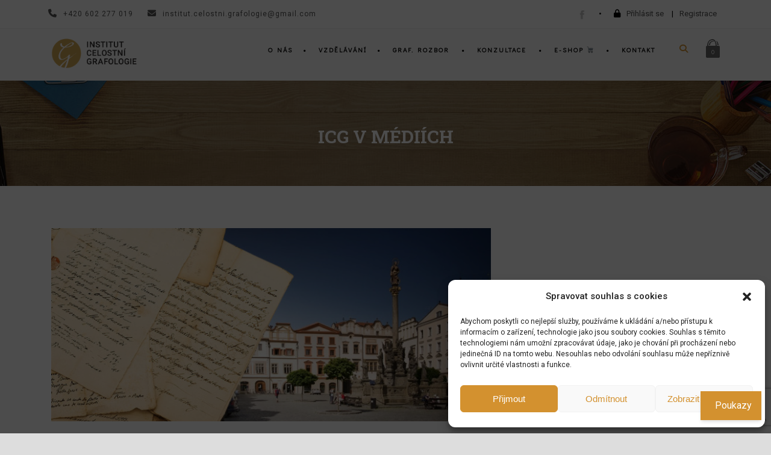

--- FILE ---
content_type: text/html; charset=UTF-8
request_url: https://www.institutgrafologie.cz/stepanka-cechova-v-ceskem-rozhlase-grafoterapie/
body_size: 18573
content:
<!DOCTYPE html>
<!--[if IE 7]><html class="ie ie7 ltie8 ltie9" lang="cs"><![endif]-->
<!--[if IE 8]><html class="ie ie8 ltie9" lang="cs"><![endif]-->
<!--[if !(IE 7) | !(IE 8)  ]><!-->
<html lang="cs">
<!--<![endif]-->

<head>
	<meta charset="UTF-8" />
	<meta name="viewport" content="initial-scale = 1.0" />
	
	<link rel="pingback" href="https://www.institutgrafologie.cz/xmlrpc.php" />
	
	<meta name='robots' content='index, follow, max-image-preview:large, max-snippet:-1, max-video-preview:-1' />

	<!-- This site is optimized with the Yoast SEO plugin v23.5 - https://yoast.com/wordpress/plugins/seo/ -->
	<title>Téma grafoterapie v Českém rozhlase Pardubice, 2011 &#8226; Institut celostní grafologie</title>
	<link rel="canonical" href="https://www.institutgrafologie.cz/stepanka-cechova-v-ceskem-rozhlase-grafoterapie/" />
	<meta property="og:locale" content="cs_CZ" />
	<meta property="og:type" content="article" />
	<meta property="og:title" content="Téma grafoterapie v Českém rozhlase Pardubice, 2011 &#8226; Institut celostní grafologie" />
	<meta property="og:description" content="Víte, že změna vašeho písma může přispět i&nbsp;k&nbsp;vaší lepší psychické pohodě. Zabývá se tím věda grafoterapie. Celá terapie spočívá v&nbsp;tom, že klienti se záměrně snaží měnit svůl rukopis podle určitých pravidel. K&nbsp;poslechu zde." />
	<meta property="og:url" content="https://www.institutgrafologie.cz/stepanka-cechova-v-ceskem-rozhlase-grafoterapie/" />
	<meta property="og:site_name" content="Institut celostní grafologie" />
	<meta property="article:publisher" content="https://www.facebook.com/pages/Institut-celostn%c3%ad-grafologie-Institute-of-Holistic-graphology/243061735717002?sk=wall" />
	<meta property="article:published_time" content="2011-02-17T10:40:44+00:00" />
	<meta property="article:modified_time" content="2023-12-11T10:39:06+00:00" />
	<meta property="og:image" content="https://www.institutgrafologie.cz/wp-content/uploads/2016/01/kurzy-grafologie_pardubice.jpg" />
	<meta property="og:image:width" content="990" />
	<meta property="og:image:height" content="450" />
	<meta property="og:image:type" content="image/jpeg" />
	<meta name="author" content="Institut celostní grafologie" />
	<meta name="twitter:label1" content="Napsal(a)" />
	<meta name="twitter:data1" content="Institut celostní grafologie" />
	<meta name="twitter:label2" content="Odhadovaná doba čtení" />
	<meta name="twitter:data2" content="1 minuta" />
	<script type="application/ld+json" class="yoast-schema-graph">{"@context":"https://schema.org","@graph":[{"@type":"WebPage","@id":"https://www.institutgrafologie.cz/stepanka-cechova-v-ceskem-rozhlase-grafoterapie/","url":"https://www.institutgrafologie.cz/stepanka-cechova-v-ceskem-rozhlase-grafoterapie/","name":"Téma grafoterapie v Českém rozhlase Pardubice, 2011 &#8226; Institut celostní grafologie","isPartOf":{"@id":"https://www.institutgrafologie.cz/#website"},"primaryImageOfPage":{"@id":"https://www.institutgrafologie.cz/stepanka-cechova-v-ceskem-rozhlase-grafoterapie/#primaryimage"},"image":{"@id":"https://www.institutgrafologie.cz/stepanka-cechova-v-ceskem-rozhlase-grafoterapie/#primaryimage"},"thumbnailUrl":"https://www.institutgrafologie.cz/wp-content/uploads/2016/01/kurzy-grafologie_pardubice.jpg","datePublished":"2011-02-17T10:40:44+00:00","dateModified":"2023-12-11T10:39:06+00:00","author":{"@id":"https://www.institutgrafologie.cz/#/schema/person/dd332209af7231d39742339cd7615c7e"},"breadcrumb":{"@id":"https://www.institutgrafologie.cz/stepanka-cechova-v-ceskem-rozhlase-grafoterapie/#breadcrumb"},"inLanguage":"cs","potentialAction":[{"@type":"ReadAction","target":["https://www.institutgrafologie.cz/stepanka-cechova-v-ceskem-rozhlase-grafoterapie/"]}]},{"@type":"ImageObject","inLanguage":"cs","@id":"https://www.institutgrafologie.cz/stepanka-cechova-v-ceskem-rozhlase-grafoterapie/#primaryimage","url":"https://www.institutgrafologie.cz/wp-content/uploads/2016/01/kurzy-grafologie_pardubice.jpg","contentUrl":"https://www.institutgrafologie.cz/wp-content/uploads/2016/01/kurzy-grafologie_pardubice.jpg","width":990,"height":450},{"@type":"BreadcrumbList","@id":"https://www.institutgrafologie.cz/stepanka-cechova-v-ceskem-rozhlase-grafoterapie/#breadcrumb","itemListElement":[{"@type":"ListItem","position":1,"name":"Domů","item":"https://www.institutgrafologie.cz/"},{"@type":"ListItem","position":2,"name":"Téma grafoterapie v Českém rozhlase Pardubice, 2011"}]},{"@type":"WebSite","@id":"https://www.institutgrafologie.cz/#website","url":"https://www.institutgrafologie.cz/","name":"Institut celostní grafologie","description":"Institut celostní grafologie nabízí rekvalifikační kurzy s akreditací MŠMT ČR, vypracování grafologických rozborů a osobní konzultace s hlubším vhledem.","potentialAction":[{"@type":"SearchAction","target":{"@type":"EntryPoint","urlTemplate":"https://www.institutgrafologie.cz/?s={search_term_string}"},"query-input":{"@type":"PropertyValueSpecification","valueRequired":true,"valueName":"search_term_string"}}],"inLanguage":"cs"},{"@type":"Person","@id":"https://www.institutgrafologie.cz/#/schema/person/dd332209af7231d39742339cd7615c7e","name":"Institut celostní grafologie","url":"https://www.institutgrafologie.cz/author/inscegra/"}]}</script>
	<!-- / Yoast SEO plugin. -->


<link rel='dns-prefetch' href='//maps.google.com' />
<link rel='dns-prefetch' href='//ajax.googleapis.com' />
<link rel='dns-prefetch' href='//use.fontawesome.com' />
<link rel='dns-prefetch' href='//fonts.googleapis.com' />
<link rel="alternate" type="application/rss+xml" title="Institut celostní grafologie &raquo; RSS zdroj" href="https://www.institutgrafologie.cz/feed/" />
<link rel="alternate" type="application/rss+xml" title="Institut celostní grafologie &raquo; RSS komentářů" href="https://www.institutgrafologie.cz/comments/feed/" />
<script type="text/javascript">
/* <![CDATA[ */
window._wpemojiSettings = {"baseUrl":"https:\/\/s.w.org\/images\/core\/emoji\/14.0.0\/72x72\/","ext":".png","svgUrl":"https:\/\/s.w.org\/images\/core\/emoji\/14.0.0\/svg\/","svgExt":".svg","source":{"concatemoji":"https:\/\/www.institutgrafologie.cz\/wp-includes\/js\/wp-emoji-release.min.js?ver=6.4.7"}};
/*! This file is auto-generated */
!function(i,n){var o,s,e;function c(e){try{var t={supportTests:e,timestamp:(new Date).valueOf()};sessionStorage.setItem(o,JSON.stringify(t))}catch(e){}}function p(e,t,n){e.clearRect(0,0,e.canvas.width,e.canvas.height),e.fillText(t,0,0);var t=new Uint32Array(e.getImageData(0,0,e.canvas.width,e.canvas.height).data),r=(e.clearRect(0,0,e.canvas.width,e.canvas.height),e.fillText(n,0,0),new Uint32Array(e.getImageData(0,0,e.canvas.width,e.canvas.height).data));return t.every(function(e,t){return e===r[t]})}function u(e,t,n){switch(t){case"flag":return n(e,"\ud83c\udff3\ufe0f\u200d\u26a7\ufe0f","\ud83c\udff3\ufe0f\u200b\u26a7\ufe0f")?!1:!n(e,"\ud83c\uddfa\ud83c\uddf3","\ud83c\uddfa\u200b\ud83c\uddf3")&&!n(e,"\ud83c\udff4\udb40\udc67\udb40\udc62\udb40\udc65\udb40\udc6e\udb40\udc67\udb40\udc7f","\ud83c\udff4\u200b\udb40\udc67\u200b\udb40\udc62\u200b\udb40\udc65\u200b\udb40\udc6e\u200b\udb40\udc67\u200b\udb40\udc7f");case"emoji":return!n(e,"\ud83e\udef1\ud83c\udffb\u200d\ud83e\udef2\ud83c\udfff","\ud83e\udef1\ud83c\udffb\u200b\ud83e\udef2\ud83c\udfff")}return!1}function f(e,t,n){var r="undefined"!=typeof WorkerGlobalScope&&self instanceof WorkerGlobalScope?new OffscreenCanvas(300,150):i.createElement("canvas"),a=r.getContext("2d",{willReadFrequently:!0}),o=(a.textBaseline="top",a.font="600 32px Arial",{});return e.forEach(function(e){o[e]=t(a,e,n)}),o}function t(e){var t=i.createElement("script");t.src=e,t.defer=!0,i.head.appendChild(t)}"undefined"!=typeof Promise&&(o="wpEmojiSettingsSupports",s=["flag","emoji"],n.supports={everything:!0,everythingExceptFlag:!0},e=new Promise(function(e){i.addEventListener("DOMContentLoaded",e,{once:!0})}),new Promise(function(t){var n=function(){try{var e=JSON.parse(sessionStorage.getItem(o));if("object"==typeof e&&"number"==typeof e.timestamp&&(new Date).valueOf()<e.timestamp+604800&&"object"==typeof e.supportTests)return e.supportTests}catch(e){}return null}();if(!n){if("undefined"!=typeof Worker&&"undefined"!=typeof OffscreenCanvas&&"undefined"!=typeof URL&&URL.createObjectURL&&"undefined"!=typeof Blob)try{var e="postMessage("+f.toString()+"("+[JSON.stringify(s),u.toString(),p.toString()].join(",")+"));",r=new Blob([e],{type:"text/javascript"}),a=new Worker(URL.createObjectURL(r),{name:"wpTestEmojiSupports"});return void(a.onmessage=function(e){c(n=e.data),a.terminate(),t(n)})}catch(e){}c(n=f(s,u,p))}t(n)}).then(function(e){for(var t in e)n.supports[t]=e[t],n.supports.everything=n.supports.everything&&n.supports[t],"flag"!==t&&(n.supports.everythingExceptFlag=n.supports.everythingExceptFlag&&n.supports[t]);n.supports.everythingExceptFlag=n.supports.everythingExceptFlag&&!n.supports.flag,n.DOMReady=!1,n.readyCallback=function(){n.DOMReady=!0}}).then(function(){return e}).then(function(){var e;n.supports.everything||(n.readyCallback(),(e=n.source||{}).concatemoji?t(e.concatemoji):e.wpemoji&&e.twemoji&&(t(e.twemoji),t(e.wpemoji)))}))}((window,document),window._wpemojiSettings);
/* ]]> */
</script>
<style id='wp-emoji-styles-inline-css' type='text/css'>

	img.wp-smiley, img.emoji {
		display: inline !important;
		border: none !important;
		box-shadow: none !important;
		height: 1em !important;
		width: 1em !important;
		margin: 0 0.07em !important;
		vertical-align: -0.1em !important;
		background: none !important;
		padding: 0 !important;
	}
</style>
<link rel='stylesheet' id='wp-block-library-css' href='https://www.institutgrafologie.cz/wp-includes/css/dist/block-library/style.min.css?ver=6.4.7' type='text/css' media='all' />
<style id='classic-theme-styles-inline-css' type='text/css'>
/*! This file is auto-generated */
.wp-block-button__link{color:#fff;background-color:#32373c;border-radius:9999px;box-shadow:none;text-decoration:none;padding:calc(.667em + 2px) calc(1.333em + 2px);font-size:1.125em}.wp-block-file__button{background:#32373c;color:#fff;text-decoration:none}
</style>
<style id='global-styles-inline-css' type='text/css'>
body{--wp--preset--color--black: #000000;--wp--preset--color--cyan-bluish-gray: #abb8c3;--wp--preset--color--white: #ffffff;--wp--preset--color--pale-pink: #f78da7;--wp--preset--color--vivid-red: #cf2e2e;--wp--preset--color--luminous-vivid-orange: #ff6900;--wp--preset--color--luminous-vivid-amber: #fcb900;--wp--preset--color--light-green-cyan: #7bdcb5;--wp--preset--color--vivid-green-cyan: #00d084;--wp--preset--color--pale-cyan-blue: #8ed1fc;--wp--preset--color--vivid-cyan-blue: #0693e3;--wp--preset--color--vivid-purple: #9b51e0;--wp--preset--gradient--vivid-cyan-blue-to-vivid-purple: linear-gradient(135deg,rgba(6,147,227,1) 0%,rgb(155,81,224) 100%);--wp--preset--gradient--light-green-cyan-to-vivid-green-cyan: linear-gradient(135deg,rgb(122,220,180) 0%,rgb(0,208,130) 100%);--wp--preset--gradient--luminous-vivid-amber-to-luminous-vivid-orange: linear-gradient(135deg,rgba(252,185,0,1) 0%,rgba(255,105,0,1) 100%);--wp--preset--gradient--luminous-vivid-orange-to-vivid-red: linear-gradient(135deg,rgba(255,105,0,1) 0%,rgb(207,46,46) 100%);--wp--preset--gradient--very-light-gray-to-cyan-bluish-gray: linear-gradient(135deg,rgb(238,238,238) 0%,rgb(169,184,195) 100%);--wp--preset--gradient--cool-to-warm-spectrum: linear-gradient(135deg,rgb(74,234,220) 0%,rgb(151,120,209) 20%,rgb(207,42,186) 40%,rgb(238,44,130) 60%,rgb(251,105,98) 80%,rgb(254,248,76) 100%);--wp--preset--gradient--blush-light-purple: linear-gradient(135deg,rgb(255,206,236) 0%,rgb(152,150,240) 100%);--wp--preset--gradient--blush-bordeaux: linear-gradient(135deg,rgb(254,205,165) 0%,rgb(254,45,45) 50%,rgb(107,0,62) 100%);--wp--preset--gradient--luminous-dusk: linear-gradient(135deg,rgb(255,203,112) 0%,rgb(199,81,192) 50%,rgb(65,88,208) 100%);--wp--preset--gradient--pale-ocean: linear-gradient(135deg,rgb(255,245,203) 0%,rgb(182,227,212) 50%,rgb(51,167,181) 100%);--wp--preset--gradient--electric-grass: linear-gradient(135deg,rgb(202,248,128) 0%,rgb(113,206,126) 100%);--wp--preset--gradient--midnight: linear-gradient(135deg,rgb(2,3,129) 0%,rgb(40,116,252) 100%);--wp--preset--font-size--small: 13px;--wp--preset--font-size--medium: 20px;--wp--preset--font-size--large: 36px;--wp--preset--font-size--x-large: 42px;--wp--preset--font-family--inter: "Inter", sans-serif;--wp--preset--font-family--cardo: Cardo;--wp--preset--spacing--20: 0.44rem;--wp--preset--spacing--30: 0.67rem;--wp--preset--spacing--40: 1rem;--wp--preset--spacing--50: 1.5rem;--wp--preset--spacing--60: 2.25rem;--wp--preset--spacing--70: 3.38rem;--wp--preset--spacing--80: 5.06rem;--wp--preset--shadow--natural: 6px 6px 9px rgba(0, 0, 0, 0.2);--wp--preset--shadow--deep: 12px 12px 50px rgba(0, 0, 0, 0.4);--wp--preset--shadow--sharp: 6px 6px 0px rgba(0, 0, 0, 0.2);--wp--preset--shadow--outlined: 6px 6px 0px -3px rgba(255, 255, 255, 1), 6px 6px rgba(0, 0, 0, 1);--wp--preset--shadow--crisp: 6px 6px 0px rgba(0, 0, 0, 1);}:where(.is-layout-flex){gap: 0.5em;}:where(.is-layout-grid){gap: 0.5em;}body .is-layout-flow > .alignleft{float: left;margin-inline-start: 0;margin-inline-end: 2em;}body .is-layout-flow > .alignright{float: right;margin-inline-start: 2em;margin-inline-end: 0;}body .is-layout-flow > .aligncenter{margin-left: auto !important;margin-right: auto !important;}body .is-layout-constrained > .alignleft{float: left;margin-inline-start: 0;margin-inline-end: 2em;}body .is-layout-constrained > .alignright{float: right;margin-inline-start: 2em;margin-inline-end: 0;}body .is-layout-constrained > .aligncenter{margin-left: auto !important;margin-right: auto !important;}body .is-layout-constrained > :where(:not(.alignleft):not(.alignright):not(.alignfull)){max-width: var(--wp--style--global--content-size);margin-left: auto !important;margin-right: auto !important;}body .is-layout-constrained > .alignwide{max-width: var(--wp--style--global--wide-size);}body .is-layout-flex{display: flex;}body .is-layout-flex{flex-wrap: wrap;align-items: center;}body .is-layout-flex > *{margin: 0;}body .is-layout-grid{display: grid;}body .is-layout-grid > *{margin: 0;}:where(.wp-block-columns.is-layout-flex){gap: 2em;}:where(.wp-block-columns.is-layout-grid){gap: 2em;}:where(.wp-block-post-template.is-layout-flex){gap: 1.25em;}:where(.wp-block-post-template.is-layout-grid){gap: 1.25em;}.has-black-color{color: var(--wp--preset--color--black) !important;}.has-cyan-bluish-gray-color{color: var(--wp--preset--color--cyan-bluish-gray) !important;}.has-white-color{color: var(--wp--preset--color--white) !important;}.has-pale-pink-color{color: var(--wp--preset--color--pale-pink) !important;}.has-vivid-red-color{color: var(--wp--preset--color--vivid-red) !important;}.has-luminous-vivid-orange-color{color: var(--wp--preset--color--luminous-vivid-orange) !important;}.has-luminous-vivid-amber-color{color: var(--wp--preset--color--luminous-vivid-amber) !important;}.has-light-green-cyan-color{color: var(--wp--preset--color--light-green-cyan) !important;}.has-vivid-green-cyan-color{color: var(--wp--preset--color--vivid-green-cyan) !important;}.has-pale-cyan-blue-color{color: var(--wp--preset--color--pale-cyan-blue) !important;}.has-vivid-cyan-blue-color{color: var(--wp--preset--color--vivid-cyan-blue) !important;}.has-vivid-purple-color{color: var(--wp--preset--color--vivid-purple) !important;}.has-black-background-color{background-color: var(--wp--preset--color--black) !important;}.has-cyan-bluish-gray-background-color{background-color: var(--wp--preset--color--cyan-bluish-gray) !important;}.has-white-background-color{background-color: var(--wp--preset--color--white) !important;}.has-pale-pink-background-color{background-color: var(--wp--preset--color--pale-pink) !important;}.has-vivid-red-background-color{background-color: var(--wp--preset--color--vivid-red) !important;}.has-luminous-vivid-orange-background-color{background-color: var(--wp--preset--color--luminous-vivid-orange) !important;}.has-luminous-vivid-amber-background-color{background-color: var(--wp--preset--color--luminous-vivid-amber) !important;}.has-light-green-cyan-background-color{background-color: var(--wp--preset--color--light-green-cyan) !important;}.has-vivid-green-cyan-background-color{background-color: var(--wp--preset--color--vivid-green-cyan) !important;}.has-pale-cyan-blue-background-color{background-color: var(--wp--preset--color--pale-cyan-blue) !important;}.has-vivid-cyan-blue-background-color{background-color: var(--wp--preset--color--vivid-cyan-blue) !important;}.has-vivid-purple-background-color{background-color: var(--wp--preset--color--vivid-purple) !important;}.has-black-border-color{border-color: var(--wp--preset--color--black) !important;}.has-cyan-bluish-gray-border-color{border-color: var(--wp--preset--color--cyan-bluish-gray) !important;}.has-white-border-color{border-color: var(--wp--preset--color--white) !important;}.has-pale-pink-border-color{border-color: var(--wp--preset--color--pale-pink) !important;}.has-vivid-red-border-color{border-color: var(--wp--preset--color--vivid-red) !important;}.has-luminous-vivid-orange-border-color{border-color: var(--wp--preset--color--luminous-vivid-orange) !important;}.has-luminous-vivid-amber-border-color{border-color: var(--wp--preset--color--luminous-vivid-amber) !important;}.has-light-green-cyan-border-color{border-color: var(--wp--preset--color--light-green-cyan) !important;}.has-vivid-green-cyan-border-color{border-color: var(--wp--preset--color--vivid-green-cyan) !important;}.has-pale-cyan-blue-border-color{border-color: var(--wp--preset--color--pale-cyan-blue) !important;}.has-vivid-cyan-blue-border-color{border-color: var(--wp--preset--color--vivid-cyan-blue) !important;}.has-vivid-purple-border-color{border-color: var(--wp--preset--color--vivid-purple) !important;}.has-vivid-cyan-blue-to-vivid-purple-gradient-background{background: var(--wp--preset--gradient--vivid-cyan-blue-to-vivid-purple) !important;}.has-light-green-cyan-to-vivid-green-cyan-gradient-background{background: var(--wp--preset--gradient--light-green-cyan-to-vivid-green-cyan) !important;}.has-luminous-vivid-amber-to-luminous-vivid-orange-gradient-background{background: var(--wp--preset--gradient--luminous-vivid-amber-to-luminous-vivid-orange) !important;}.has-luminous-vivid-orange-to-vivid-red-gradient-background{background: var(--wp--preset--gradient--luminous-vivid-orange-to-vivid-red) !important;}.has-very-light-gray-to-cyan-bluish-gray-gradient-background{background: var(--wp--preset--gradient--very-light-gray-to-cyan-bluish-gray) !important;}.has-cool-to-warm-spectrum-gradient-background{background: var(--wp--preset--gradient--cool-to-warm-spectrum) !important;}.has-blush-light-purple-gradient-background{background: var(--wp--preset--gradient--blush-light-purple) !important;}.has-blush-bordeaux-gradient-background{background: var(--wp--preset--gradient--blush-bordeaux) !important;}.has-luminous-dusk-gradient-background{background: var(--wp--preset--gradient--luminous-dusk) !important;}.has-pale-ocean-gradient-background{background: var(--wp--preset--gradient--pale-ocean) !important;}.has-electric-grass-gradient-background{background: var(--wp--preset--gradient--electric-grass) !important;}.has-midnight-gradient-background{background: var(--wp--preset--gradient--midnight) !important;}.has-small-font-size{font-size: var(--wp--preset--font-size--small) !important;}.has-medium-font-size{font-size: var(--wp--preset--font-size--medium) !important;}.has-large-font-size{font-size: var(--wp--preset--font-size--large) !important;}.has-x-large-font-size{font-size: var(--wp--preset--font-size--x-large) !important;}
.wp-block-navigation a:where(:not(.wp-element-button)){color: inherit;}
:where(.wp-block-post-template.is-layout-flex){gap: 1.25em;}:where(.wp-block-post-template.is-layout-grid){gap: 1.25em;}
:where(.wp-block-columns.is-layout-flex){gap: 2em;}:where(.wp-block-columns.is-layout-grid){gap: 2em;}
.wp-block-pullquote{font-size: 1.5em;line-height: 1.6;}
</style>
<link rel='stylesheet' id='contact-form-7-css' href='https://www.institutgrafologie.cz/wp-content/plugins/contact-form-7/includes/css/styles.css?ver=5.9.8' type='text/css' media='all' />
<link rel='stylesheet' id='font-awesome-css' href='https://www.institutgrafologie.cz/wp-content/plugins/goodlayers-lms/font-awesome/css/font-awesome.min.css?ver=6.4.7' type='text/css' media='all' />
<!--[if lt IE 8]>
<link rel='stylesheet' id='font-awesome-ie7-css' href='https://www.institutgrafologie.cz/wp-content/plugins/goodlayers-lms/font-awesome-ie7.min.css?ver=6.4.7' type='text/css' media='all' />
<![endif]-->
<link rel='stylesheet' id='gdlr-date-picker-css' href='//ajax.googleapis.com/ajax/libs/jqueryui/1.8.2/themes/smoothness/jquery-ui.css?ver=6.4.7' type='text/css' media='all' />
<link rel='stylesheet' id='lms-style-css' href='https://www.institutgrafologie.cz/wp-content/plugins/goodlayers-lms/lms-style.css?ver=6.4.7' type='text/css' media='all' />
<link rel='stylesheet' id='lms-style-custom-css' href='https://www.institutgrafologie.cz/wp-content/plugins/goodlayers-lms/lms-style-custom.css?ver=6.4.7' type='text/css' media='all' />
<link rel='stylesheet' id='ufw-style-css' href='https://www.institutgrafologie.cz/wp-content/plugins/ultimate-floating-widgets/public/css/style.css?ver=3.0' type='text/css' media='all' />
<link rel='stylesheet' id='ufw-anim-css' href='https://www.institutgrafologie.cz/wp-content/plugins/ultimate-floating-widgets/public/css/animate.min.css?ver=6.4.7' type='text/css' media='all' />
<link rel='stylesheet' id='ufw-fontawesome-css' href='https://use.fontawesome.com/releases/v6.7.2/css/all.css?ver=6.4.7' type='text/css' media='all' />
<link rel='stylesheet' id='woocommerce-layout-css' href='https://www.institutgrafologie.cz/wp-content/plugins/woocommerce/assets/css/woocommerce-layout.css?ver=9.1.5' type='text/css' media='all' />
<link rel='stylesheet' id='woocommerce-smallscreen-css' href='https://www.institutgrafologie.cz/wp-content/plugins/woocommerce/assets/css/woocommerce-smallscreen.css?ver=9.1.5' type='text/css' media='only screen and (max-width: 768px)' />
<link rel='stylesheet' id='woocommerce-general-css' href='https://www.institutgrafologie.cz/wp-content/plugins/woocommerce/assets/css/woocommerce.css?ver=9.1.5' type='text/css' media='all' />
<style id='woocommerce-inline-inline-css' type='text/css'>
.woocommerce form .form-row .required { visibility: visible; }
</style>
<link rel='stylesheet' id='wpgmp-frontend-css' href='https://www.institutgrafologie.cz/wp-content/plugins/wp-google-map-plugin/assets/css/wpgmp_all_frontend.css?ver=4.9.1' type='text/css' media='all' />
<link rel='stylesheet' id='cmplz-general-css' href='https://www.institutgrafologie.cz/wp-content/plugins/complianz-gdpr/assets/css/cookieblocker.min.css?ver=1765926096' type='text/css' media='all' />
<link rel='stylesheet' id='style-css' href='https://www.institutgrafologie.cz/wp-content/themes/ICG/style.css?ver=6.4.7' type='text/css' media='all' />
<link rel='stylesheet' id='Roboto-Slab-google-font-css' href='https://fonts.googleapis.com/css?family=Roboto+Slab%3A100%2C300%2Cregular%2C700&#038;subset=greek%2Ccyrillic-ext%2Clatin-ext%2Ccyrillic%2Cgreek-ext%2Cvietnamese%2Clatin&#038;ver=6.4.7' type='text/css' media='all' />
<link rel='stylesheet' id='Roboto-google-font-css' href='https://fonts.googleapis.com/css?family=Roboto%3A100%2C100italic%2C300%2C300italic%2Cregular%2Citalic%2C500%2C500italic%2C700%2C700italic%2C900%2C900italic&#038;subset=greek%2Ccyrillic-ext%2Clatin-ext%2Ccyrillic%2Cgreek-ext%2Cvietnamese%2Clatin&#038;ver=6.4.7' type='text/css' media='all' />
<link rel='stylesheet' id='Didact-Gothic-google-font-css' href='https://fonts.googleapis.com/css?family=Didact+Gothic%3Aregular&#038;subset=greek%2Ccyrillic-ext%2Clatin-ext%2Ccyrillic%2Cgreek-ext%2Clatin&#038;ver=6.4.7' type='text/css' media='all' />
<link rel='stylesheet' id='Source-Sans-Pro-google-font-css' href='https://fonts.googleapis.com/css?family=Source+Sans+Pro%3A200%2C200italic%2C300%2C300italic%2Cregular%2Citalic%2C600%2C600italic%2C700%2C700italic%2C900%2C900italic&#038;subset=latin-ext%2Cvietnamese%2Clatin&#038;ver=6.4.7' type='text/css' media='all' />
<link rel='stylesheet' id='superfish-css' href='https://www.institutgrafologie.cz/wp-content/themes/ICG/plugins/superfish/css/superfish.css?ver=6.4.7' type='text/css' media='all' />
<link rel='stylesheet' id='dlmenu-css' href='https://www.institutgrafologie.cz/wp-content/themes/ICG/plugins/dl-menu/component.css?ver=6.4.7' type='text/css' media='all' />
<link rel='stylesheet' id='jquery-fancybox-css' href='https://www.institutgrafologie.cz/wp-content/themes/ICG/plugins/fancybox/jquery.fancybox.css?ver=6.4.7' type='text/css' media='all' />
<link rel='stylesheet' id='clevercourse-flexslider-css' href='https://www.institutgrafologie.cz/wp-content/themes/ICG/plugins/flexslider/flexslider.css?ver=6.4.7' type='text/css' media='all' />
<link rel='stylesheet' id='style-responsive-css' href='https://www.institutgrafologie.cz/wp-content/themes/ICG/stylesheet/style-responsive.css?ver=6.4.7' type='text/css' media='all' />
<link rel='stylesheet' id='style-custom-css' href='https://www.institutgrafologie.cz/wp-content/themes/ICG/stylesheet/style-custom.css?ver=6.4.7' type='text/css' media='all' />
<link rel='stylesheet' id='gdlr-woo-style-css' href='https://www.institutgrafologie.cz/wp-content/themes/ICG/stylesheet/gdlr-woocommerce.css?ver=6.4.7' type='text/css' media='all' />
<link rel='stylesheet' id='fancybox-css' href='https://www.institutgrafologie.cz/wp-content/plugins/easy-fancybox/fancybox/1.5.4/jquery.fancybox.min.css?ver=6.4.7' type='text/css' media='screen' />
<style id='fancybox-inline-css' type='text/css'>
#fancybox-outer{background:#ffffff}#fancybox-content{background:#ffffff;border-color:#ffffff;color:#000000;}#fancybox-title,#fancybox-title-float-main{color:#fff}
</style>
<link rel='stylesheet' id='ms-main-css' href='https://www.institutgrafologie.cz/wp-content/plugins/masterslider/public/assets/css/masterslider.main.css?ver=3.5.0' type='text/css' media='all' />
<link rel='stylesheet' id='ms-custom-css' href='https://www.institutgrafologie.cz/wp-content/uploads/masterslider/custom.css?ver=10.7' type='text/css' media='all' />
<script type="text/javascript" src="https://www.institutgrafologie.cz/wp-includes/js/jquery/jquery.min.js?ver=3.7.1" id="jquery-core-js"></script>
<script type="text/javascript" src="https://www.institutgrafologie.cz/wp-includes/js/jquery/jquery-migrate.min.js?ver=3.4.1" id="jquery-migrate-js"></script>
<script type="text/javascript" src="https://www.institutgrafologie.cz/wp-content/plugins/ultimate-floating-widgets/public/js/script.js?ver=3.0" id="ufw-script-js"></script>
<script type="text/javascript" src="https://www.institutgrafologie.cz/wp-content/plugins/woocommerce/assets/js/jquery-blockui/jquery.blockUI.min.js?ver=2.7.0-wc.9.1.5" id="jquery-blockui-js" defer="defer" data-wp-strategy="defer"></script>
<script type="text/javascript" id="wc-add-to-cart-js-extra">
/* <![CDATA[ */
var wc_add_to_cart_params = {"ajax_url":"\/wp-admin\/admin-ajax.php","wc_ajax_url":"\/?wc-ajax=%%endpoint%%","i18n_view_cart":"Zobrazit ko\u0161\u00edk","cart_url":"https:\/\/www.institutgrafologie.cz\/kosik\/","is_cart":"","cart_redirect_after_add":"yes"};
/* ]]> */
</script>
<script type="text/javascript" src="https://www.institutgrafologie.cz/wp-content/plugins/woocommerce/assets/js/frontend/add-to-cart.min.js?ver=9.1.5" id="wc-add-to-cart-js" defer="defer" data-wp-strategy="defer"></script>
<script type="text/javascript" src="https://www.institutgrafologie.cz/wp-content/plugins/woocommerce/assets/js/js-cookie/js.cookie.min.js?ver=2.1.4-wc.9.1.5" id="js-cookie-js" defer="defer" data-wp-strategy="defer"></script>
<script type="text/javascript" id="woocommerce-js-extra">
/* <![CDATA[ */
var woocommerce_params = {"ajax_url":"\/wp-admin\/admin-ajax.php","wc_ajax_url":"\/?wc-ajax=%%endpoint%%"};
/* ]]> */
</script>
<script type="text/javascript" src="https://www.institutgrafologie.cz/wp-content/plugins/woocommerce/assets/js/frontend/woocommerce.min.js?ver=9.1.5" id="woocommerce-js" defer="defer" data-wp-strategy="defer"></script>
<link rel="https://api.w.org/" href="https://www.institutgrafologie.cz/wp-json/" /><link rel="alternate" type="application/json" href="https://www.institutgrafologie.cz/wp-json/wp/v2/posts/5885" /><link rel="EditURI" type="application/rsd+xml" title="RSD" href="https://www.institutgrafologie.cz/xmlrpc.php?rsd" />
<meta name="generator" content="WordPress 6.4.7" />
<meta name="generator" content="WooCommerce 9.1.5" />
<link rel='shortlink' href='https://www.institutgrafologie.cz/?p=5885' />
<link rel="alternate" type="application/json+oembed" href="https://www.institutgrafologie.cz/wp-json/oembed/1.0/embed?url=https%3A%2F%2Fwww.institutgrafologie.cz%2Fstepanka-cechova-v-ceskem-rozhlase-grafoterapie%2F" />
<link rel="alternate" type="text/xml+oembed" href="https://www.institutgrafologie.cz/wp-json/oembed/1.0/embed?url=https%3A%2F%2Fwww.institutgrafologie.cz%2Fstepanka-cechova-v-ceskem-rozhlase-grafoterapie%2F&#038;format=xml" />
<script>var ms_grabbing_curosr='https://www.institutgrafologie.cz/wp-content/plugins/masterslider/public/assets/css/common/grabbing.cur',ms_grab_curosr='https://www.institutgrafologie.cz/wp-content/plugins/masterslider/public/assets/css/common/grab.cur';</script>
<meta name="generator" content="MasterSlider 3.5.0 - Responsive Touch Image Slider" />
			<style>.cmplz-hidden {
					display: none !important;
				}</style><link rel="shortcut icon" href="https://www.institutgrafologie.cz/wp-content/uploads/2015/01/favicon.png" type="image/x-icon" /><!-- load the script for older ie version -->
<!--[if lt IE 9]>
<script src="https://www.institutgrafologie.cz/wp-content/themes/ICG/javascript/html5.js" type="text/javascript"></script>
<script src="https://www.institutgrafologie.cz/wp-content/themes/ICG/plugins/easy-pie-chart/excanvas.js" type="text/javascript"></script>
<![endif]-->
	<noscript><style>.woocommerce-product-gallery{ opacity: 1 !important; }</style></noscript>
	<style type="text/css">.recentcomments a{display:inline !important;padding:0 !important;margin:0 !important;}</style><style id='wp-fonts-local' type='text/css'>
@font-face{font-family:Inter;font-style:normal;font-weight:300 900;font-display:fallback;src:url('https://www.institutgrafologie.cz/wp-content/plugins/woocommerce/assets/fonts/Inter-VariableFont_slnt,wght.woff2') format('woff2');font-stretch:normal;}
@font-face{font-family:Cardo;font-style:normal;font-weight:400;font-display:fallback;src:url('https://www.institutgrafologie.cz/wp-content/plugins/woocommerce/assets/fonts/cardo_normal_400.woff2') format('woff2');}
</style>
		<style type="text/css" id="wp-custom-css">
			.related.products h2{font-weight: 600;}

.gdlr-service-with-image-item .service-with-image-thumbnail{border:none!important;}
.gdlr-service-with-image-item .service-with-image-title {
  margin-top: 5px;
}
body {
    color: #000000;
}

h1.gdlr-page-title{
color: #fff!important;
	}
.gdlr-page-title{
color: #fff!important;
	}

/* oprava zatmavení */
.gdlr-page-title-wrapper .gdlr-page-title-overlay {
    opacity: 0.40!important;
    filter: alpha(opacity=30)!important;
}

/* oprava tabulky cen */

.gdlr-price-item .price-title {
  background-color:#888;
	color: #fff;
}

.gdlr-price-item .price-tag {

}

.gdlr-price-item .price-title-wrapper {
    background-color: transparent;
}

.gdlr-lms-info-seat{display:none;}
.blog-comment{display:none;}

html .woocommerce-info {
    background: #f5f5f5!important;
}		</style>
			

		
</head>

<body data-cmplz=1 class="post-template-default single single-post postid-5885 single-format-standard theme-ICG _masterslider _msp_version_3.5.0 woocommerce-no-js">
<div class="body-wrapper  float-menu" data-home="https://www.institutgrafologie.cz" >
		<header class="gdlr-header-wrapper">
		<!-- top navigation -->
				<div class="top-navigation-wrapper">
			<div class="top-navigation-container container">
				<div class="top-navigation-left">	
					<div class="top-navigation-left-text">
					<div style="margin: 0px 10px; display: inline-block; *display: inline; *zoom:1;">
<i class="gdlr-icon icon-phone fa fa-phone" style="color: #545454; font-size: 14px; " ></i><font color="#545454">+420 602 277 019 </font> 
</div>
<div style="margin: 0px 10px ; display: inline-block; *display: inline;  *zoom:1;">
<i class="gdlr-icon icon-envelope fa fa-envelope" style="color: #545454; font-size: 14px; " ></i><font color="#545454">institut.celostni.grafologie@gmail.com </font>
</div>					</div>
				</div>
				<div class="top-navigation-right">
					<div class="top-social-wrapper">
					<div class="social-icon">
<a href="https://www.facebook.com/pages/Institut-celostn%C3%AD-grafologie-Institute-of-Holistic-graphology/243061735717002" target="_blank" >
<img width="32" height="32" src="https://www.institutgrafologie.cz/wp-content/themes/ICG/images/dark/social-icon/facebook.png" alt="Facebook" />
</a>
</div>
<div class="clear"></div>					</div>
					<div class="gdlr-lms-header-signin"><i class="fa fa-lock icon-lock"></i><a data-rel="gdlr-lms-lightbox" data-lb-open="login-form" >Přihlásit se</a><div class="gdlr-lms-lightbox-container login-form">
	<div class="gdlr-lms-lightbox-close"><i class="fa fa-remove icon-remove"></i></div>

	<h3 class="gdlr-lms-lightbox-title">Nejprve se prosím přihlašte</h3>
	<form class="gdlr-lms-form gdlr-lms-lightbox-form" id="loginform" method="post" action="https://www.institutgrafologie.cz/wp-login.php">
		<p class="gdlr-lms-half-left">
			<span>Uživatelské jméno</span>
			<input type="text" name="log" />
		</p>
		<p class="gdlr-lms-half-right">
			 <span>Heslo</span>
			 <input type="password" name="pwd" />
		</p>
		<div class="clear"></div>
		<p class="gdlr-lms-lost-password" >
						<a href="https://www.institutgrafologie.cz/my-account/zapomenute-heslo/" >Ztratil své heslo?</a>
		</p>
		<p>
			<input type="hidden" name="home_url"  value="https://www.institutgrafologie.cz" />
			<input type="hidden" name="rememberme"  value="forever" />
			<input type="hidden" name="redirect_to" value="/stepanka-cechova-v-ceskem-rozhlase-grafoterapie/" />
			<input type="submit" name="wp-submit" class="gdlr-lms-button" value="Sign In!" />
		</p>
	</form>
	<h3 class="gdlr-lms-lightbox-title second-section">Nejste členem?</h3>
	<div class="gdlr-lms-lightbox-description">Jednoduše si prosím vytvořte účet před nákupem/rezervací jakýchkoli kurzů.</div>
	<a class="gdlr-lms-button blue" href="https://www.institutgrafologie.cz?register=5885">Vytvořte si účet zdarma!</a>
</div>
<span class="gdlr-separator">|</span><a href="https://www.institutgrafologie.cz?register=5885">Registrace</a></div>					<div class="clear"></div>
				</div>
				<div class="clear"></div>
			</div>
		</div>
				
		<!-- logo -->
		<div class="gdlr-header-inner">
			<div class="gdlr-header-container container">
				<!-- logo -->
				<div class="gdlr-logo">
					<a href="https://www.institutgrafologie.cz" >
						<img src="https://www.institutgrafologie.cz/wp-content/uploads/2015/05/ICG_logo_new2.png" alt="" width="372" height="124" />						
					</a>
					<div class="gdlr-responsive-navigation dl-menuwrapper" id="gdlr-responsive-navigation" ><button class="dl-trigger">Open Menu</button><ul id="menu-hlavni-menu" class="dl-menu gdlr-main-mobile-menu"><li id="menu-item-5039" class="menu-item menu-item-type-custom menu-item-object-custom menu-item-has-children menu-item-5039"><a href="#">O&nbsp;nás</a>
<ul class="dl-submenu">
	<li id="menu-item-5068" class="menu-item menu-item-type-post_type menu-item-object-page menu-item-5068"><a href="https://www.institutgrafologie.cz/aktuality/">Aktuality</a></li>
	<li id="menu-item-5043" class="menu-item menu-item-type-post_type menu-item-object-page menu-item-5043"><a href="https://www.institutgrafologie.cz/o-nas/">Kdo jsme?</a></li>
	<li id="menu-item-5073" class="menu-item menu-item-type-post_type menu-item-object-page menu-item-5073"><a href="https://www.institutgrafologie.cz/obory/">Obory</a></li>
	<li id="menu-item-6275" class="menu-item menu-item-type-post_type menu-item-object-page menu-item-6275"><a href="https://www.institutgrafologie.cz/reference/">Reference</a></li>
	<li id="menu-item-8918" class="menu-item menu-item-type-post_type menu-item-object-page menu-item-8918"><a href="https://www.institutgrafologie.cz/clanky/">Články</a></li>
	<li id="menu-item-6282" class="menu-item menu-item-type-post_type menu-item-object-page menu-item-6282"><a href="https://www.institutgrafologie.cz/icg-v-mediich/">ICG v&nbsp;médiích</a></li>
	<li id="menu-item-5050" class="menu-item menu-item-type-post_type menu-item-object-page menu-item-5050"><a href="https://www.institutgrafologie.cz/galerie/">Fotogalerie</a></li>
	<li id="menu-item-6279" class="menu-item menu-item-type-post_type menu-item-object-page menu-item-6279"><a href="https://www.institutgrafologie.cz/tvurci-psani/">Tvůrčí psaní</a></li>
	<li id="menu-item-5046" class="menu-item menu-item-type-post_type menu-item-object-page menu-item-5046"><a href="https://www.institutgrafologie.cz/obchodni-podminky/">Obchodní podmínky a&nbsp;GDPR</a></li>
</ul>
</li>
<li id="menu-item-5044" class="menu-item menu-item-type-post_type menu-item-object-page menu-item-has-children menu-item-5044"><a href="https://www.institutgrafologie.cz/kurzy-grafologie/">Vzdělávání</a>
<ul class="dl-submenu">
	<li id="menu-item-5054" class="menu-item menu-item-type-post_type menu-item-object-page menu-item-5054"><a href="https://www.institutgrafologie.cz/kurzy-vsedni-dny/">Kurzy ve všední dny</a></li>
	<li id="menu-item-5048" class="menu-item menu-item-type-post_type menu-item-object-page menu-item-5048"><a href="https://www.institutgrafologie.cz/vikendove-seminare/">Víkendové  kurzy a&nbsp;semináře</a></li>
	<li id="menu-item-5047" class="menu-item menu-item-type-post_type menu-item-object-page menu-item-5047"><a href="https://www.institutgrafologie.cz/kurzy-intenzivni-petidenni/">Kurzy intenzivní pětidenní</a></li>
	<li id="menu-item-5056" class="menu-item menu-item-type-post_type menu-item-object-page menu-item-5056"><a href="https://www.institutgrafologie.cz/prednasky/">Přednášky</a></li>
	<li id="menu-item-5087" class="menu-item menu-item-type-post_type menu-item-object-page menu-item-5087"><a href="https://www.institutgrafologie.cz/prihlaska/">Elektronická přihláška</a></li>
</ul>
</li>
<li id="menu-item-5052" class="menu-item menu-item-type-post_type menu-item-object-page menu-item-5052"><a title="Grafologický rozbor" href="https://www.institutgrafologie.cz/grafologicky-rozbor-rukopisu/">Graf. rozbor</a></li>
<li id="menu-item-5042" class="menu-item menu-item-type-post_type menu-item-object-page menu-item-5042"><a href="https://www.institutgrafologie.cz/konzultace/">Konzultace</a></li>
<li id="menu-item-5049" class="menu-item menu-item-type-post_type menu-item-object-page menu-item-5049"><a href="https://www.institutgrafologie.cz/eshop/">E-shop 🛒</a></li>
<li id="menu-item-5053" class="menu-item menu-item-type-post_type menu-item-object-page menu-item-5053"><a href="https://www.institutgrafologie.cz/kontakt/">Kontakt</a></li>
</ul></div>						
				</div>
				
				<!-- navigation -->
				<div class="gdlr-navigation-wrapper"><nav class="gdlr-navigation" id="gdlr-main-navigation" role="navigation"><ul id="menu-hlavni-menu-1" class="sf-menu gdlr-main-menu"><li  class="menu-item menu-item-type-custom menu-item-object-custom menu-item-has-children menu-item-5039menu-item menu-item-type-custom menu-item-object-custom menu-item-has-children menu-item-5039 gdlr-normal-menu"><a href="#">O&nbsp;nás</a>
<ul class="sub-menu">
	<li  class="menu-item menu-item-type-post_type menu-item-object-page menu-item-5068"><a href="https://www.institutgrafologie.cz/aktuality/">Aktuality</a></li>
	<li  class="menu-item menu-item-type-post_type menu-item-object-page menu-item-5043"><a href="https://www.institutgrafologie.cz/o-nas/">Kdo jsme?</a></li>
	<li  class="menu-item menu-item-type-post_type menu-item-object-page menu-item-5073"><a href="https://www.institutgrafologie.cz/obory/">Obory</a></li>
	<li  class="menu-item menu-item-type-post_type menu-item-object-page menu-item-6275"><a href="https://www.institutgrafologie.cz/reference/">Reference</a></li>
	<li  class="menu-item menu-item-type-post_type menu-item-object-page menu-item-8918"><a href="https://www.institutgrafologie.cz/clanky/">Články</a></li>
	<li  class="menu-item menu-item-type-post_type menu-item-object-page menu-item-6282"><a href="https://www.institutgrafologie.cz/icg-v-mediich/">ICG v&nbsp;médiích</a></li>
	<li  class="menu-item menu-item-type-post_type menu-item-object-page menu-item-5050"><a href="https://www.institutgrafologie.cz/galerie/">Fotogalerie</a></li>
	<li  class="menu-item menu-item-type-post_type menu-item-object-page menu-item-6279"><a href="https://www.institutgrafologie.cz/tvurci-psani/">Tvůrčí psaní</a></li>
	<li  class="menu-item menu-item-type-post_type menu-item-object-page menu-item-5046"><a href="https://www.institutgrafologie.cz/obchodni-podminky/">Obchodní podmínky a&nbsp;GDPR</a></li>
</ul>
</li>
<li  class="menu-item menu-item-type-post_type menu-item-object-page menu-item-has-children menu-item-5044menu-item menu-item-type-post_type menu-item-object-page menu-item-has-children menu-item-5044 gdlr-normal-menu"><a href="https://www.institutgrafologie.cz/kurzy-grafologie/">Vzdělávání</a>
<ul class="sub-menu">
	<li  class="menu-item menu-item-type-post_type menu-item-object-page menu-item-5054"><a href="https://www.institutgrafologie.cz/kurzy-vsedni-dny/">Kurzy ve všední dny</a></li>
	<li  class="menu-item menu-item-type-post_type menu-item-object-page menu-item-5048"><a href="https://www.institutgrafologie.cz/vikendove-seminare/">Víkendové  kurzy a&nbsp;semináře</a></li>
	<li  class="menu-item menu-item-type-post_type menu-item-object-page menu-item-5047"><a href="https://www.institutgrafologie.cz/kurzy-intenzivni-petidenni/">Kurzy intenzivní pětidenní</a></li>
	<li  class="menu-item menu-item-type-post_type menu-item-object-page menu-item-5056"><a href="https://www.institutgrafologie.cz/prednasky/">Přednášky</a></li>
	<li  class="menu-item menu-item-type-post_type menu-item-object-page menu-item-5087"><a href="https://www.institutgrafologie.cz/prihlaska/">Elektronická přihláška</a></li>
</ul>
</li>
<li  class="menu-item menu-item-type-post_type menu-item-object-page menu-item-5052menu-item menu-item-type-post_type menu-item-object-page menu-item-5052 gdlr-normal-menu"><a title="Grafologický rozbor" href="https://www.institutgrafologie.cz/grafologicky-rozbor-rukopisu/">Graf. rozbor</a></li>
<li  class="menu-item menu-item-type-post_type menu-item-object-page menu-item-5042menu-item menu-item-type-post_type menu-item-object-page menu-item-5042 gdlr-normal-menu"><a href="https://www.institutgrafologie.cz/konzultace/">Konzultace</a></li>
<li  class="menu-item menu-item-type-post_type menu-item-object-page menu-item-5049menu-item menu-item-type-post_type menu-item-object-page menu-item-5049 gdlr-normal-menu"><a href="https://www.institutgrafologie.cz/eshop/">E-shop 🛒</a></li>
<li  class="menu-item menu-item-type-post_type menu-item-object-page menu-item-5053menu-item menu-item-type-post_type menu-item-object-page menu-item-5053 gdlr-normal-menu"><a href="https://www.institutgrafologie.cz/kontakt/">Kontakt</a></li>
</ul>	
<div class="gdlr-top-woocommerce-wrapper">
	<div class="gdlr-top-woocommerce-button">
		<span class="gdlr-cart-item-count">0</span>	</div>
	<div class="gdlr-top-woocommerce">
	<div class="gdlr-top-woocommerce-inner">
		<div class="gdlr-cart-count" ><span class="head">Maximální počet viditelných položek v daný okamžik:  </span><span class="gdlr-cart-item-count">0</span></div><div class="gdlr-cart-amount" ><span class="head">Mezisoučet: </span><span class="gdlr-cart-sum-amount"><span class="woocommerce-Price-amount amount"><bdi>0&nbsp;<span class="woocommerce-Price-currencySymbol">&#75;&#269;</span></bdi></span></span></div>		<a class="gdlr-cart-button" href="https://www.institutgrafologie.cz/kosik/" >
			Zobrazit košík		</a>
		<a class="gdlr-checkout-button" href="https://www.institutgrafologie.cz/pokladna/" >
			Překontrolovat		</a>
	</div>
	</div>
</div>
<div class="gdlr-nav-search-form-button" id="gdlr-nav-search-form-button"><i class="fa fa-search icon-search"></i></div></nav><div class="clear"></div></div>	
				
				<div class="clear"></div>
			</div>
		</div>		
		<div class="clear"></div>
	</header>
	<div id="gdlr-header-substitute" ></div>
	<div class="gdlr-nav-search-form" id="gdlr-nav-search-form">
		<div class="gdlr-nav-search-container container"> 
		<form method="get" action="https://www.institutgrafologie.cz">
			<i class="fa fa-search icon-search"></i>
			<input type="submit" id="searchsubmit" class="style-2" value="">
			<div class="search-text" id="search-text">
				<input type="text" value="" name="s" id="s" autocomplete="off" data-default="Zadejte klíčová slova..." >
			</div>
			<div class="clear"></div>
		</form>
		</div>
	</div>		
	
	<div class="gdlr-page-title-wrapper"  >
		<div class="gdlr-page-title-overlay"></div>
		<div class="gdlr-page-title-container container" >
			<h3 class="gdlr-page-title">ICG V MÉDIÍCH</h3>
					</div>	
	</div>	
 
	<!-- is search -->	<div class="content-wrapper"><div class="gdlr-content">

		<div class="with-sidebar-wrapper gdlr-type-right-sidebar">
		<div class="with-sidebar-container container">
			<div class="with-sidebar-left eight columns">
				<div class="with-sidebar-content twelve columns">
					<div class="gdlr-item gdlr-blog-full gdlr-item-start-content">
										
						<!-- get the content based on post format -->
						
<article id="post-5885" class="post-5885 post type-post status-publish format-standard has-post-thumbnail hentry category-aktuality category-icg-v-mediich">
	<div class="gdlr-standard-style">
				<div class="gdlr-blog-thumbnail">
			<a href="https://www.institutgrafologie.cz/wp-content/uploads/2016/01/kurzy-grafologie_pardubice.jpg" data-rel="fancybox" ><img src="https://www.institutgrafologie.cz/wp-content/uploads/2016/01/kurzy-grafologie_pardubice-750x330.jpg" alt="" width="750" height="330" /></a>		</div>
		

		<div class="blog-date-wrapper">
			<span class="blog-date-day">17</span>
			<span class="blog-date-month">Úno</span>
			<span class="blog-date-year">2011</span>
		</div>
		
		<div class="blog-content-wrapper" >
			<header class="post-header">
									<h1 class="gdlr-blog-title">Téma grafoterapie v&nbsp;Českém rozhlase Pardubice, 2011</h1>
					
				
				<div class="gdlr-blog-info gdlr-info"><span class="gdlr-seperator">/</span><div class="blog-info blog-author"><span class="gdlr-head">Napsal</span><a href="https://www.institutgrafologie.cz/author/inscegra/" title="Příspěvky od Institut celostní grafologie" rel="author">Institut celostní grafologie</a></div><span class="gdlr-seperator">/</span><div class="blog-info blog-comment"><span class="gdlr-head">komentářů</span><a href="https://www.institutgrafologie.cz/stepanka-cechova-v-ceskem-rozhlase-grafoterapie/#respond" >0</a></div><div class="clear"></div></div>			
				<div class="clear"></div>
			</header><!-- entry-header -->

			<div class="gdlr-blog-content"><p>Víte, že změna vašeho písma může přispět i&nbsp;k&nbsp;vaší lepší psychické pohodě. Zabývá se tím věda grafoterapie. Celá terapie spočívá v&nbsp;tom, že klienti se záměrně snaží měnit svůl rukopis podle určitých pravidel.</p>
<p>K&nbsp;poslechu <a href="https://pardubice.rozhlas.cz/stepanka-cechova-grafoterapie-6082230" target="_blank" rel="noopener noreferrer">zde</a>.</p></div>		</div> <!-- blog content wrapper -->
	</div>
</article><!-- #post -->						
						<nav class="gdlr-single-nav">
							<div class="previous-nav"><a href="https://www.institutgrafologie.cz/cesky-rozhlas-mame-hosty/" rel="prev"><i class="fa fa-long-arrow-left icon-long-arrow-left"></i><span>Český Rozhlas &#8211; Máme hosty</span></a></div>							<div class="next-nav"><a href="https://www.institutgrafologie.cz/cesky-rozhlas-mame-hosty-2/" rel="next"><span>Český Rozhlas &#8211; Máme hosty</span><i class="fa fa-long-arrow-right icon-long-arrow-right"></i></a></div>							<div class="clear"></div>
						</nav><!-- .nav-single -->
						
						<div class="gdlr-social-share">

	<a href="http://www.facebook.com/share.php?u=https://www.institutgrafologie.cz/stepanka-cechova-v-ceskem-rozhlase-grafoterapie/" target="_blank">
		<img src="https://www.institutgrafologie.cz/wp-content/themes/ICG/images/social-share/facebook.png" alt="facebook-share" width="32" height="32" />
	</a>

	<a href="https://plus.google.com/share?url=https://www.institutgrafologie.cz/stepanka-cechova-v-ceskem-rozhlase-grafoterapie/" onclick="javascript:window.open(this.href,'', 'menubar=no,toolbar=no,resizable=yes,scrollbars=yes,height=400,width=500');return false;">
		<img src="https://www.institutgrafologie.cz/wp-content/themes/ICG/images/social-share/google-plus.png" alt="google-share" width="32" height="32" />
	</a>






	<a href="http://twitter.com/home?status=T%C3%A9ma%20grafoterapie%20v%26nbsp%3B%C4%8Cesk%C3%A9m%20rozhlase%20Pardubice%2C%202011 - https://www.institutgrafologie.cz/stepanka-cechova-v-ceskem-rozhlase-grafoterapie/" target="_blank">
		<img src="https://www.institutgrafologie.cz/wp-content/themes/ICG/images/social-share/twitter.png" alt="twitter-share" width="32" height="32" />
	</a>
<div class="clear"></div>
</div>
									
						<!-- abou author section -->
												

						
<div id="comments" class="gdlr-comments-area">

</div><!-- gdlr-comment-area -->		
						
										</div>
				</div>
				
				<div class="clear"></div>
			</div>
			
<div class="gdlr-sidebar gdlr-right-sidebar four columns">
	<div class="gdlr-item-start-content sidebar-right-item" >
		</div>
</div>
			<div class="clear"></div>
		</div>				
	</div>				

</div><!-- gdlr-content -->
		<div class="clear" ></div>
	</div><!-- content wrapper -->

		
	<footer class="footer-wrapper" >
				
				<div class="copyright-wrapper">
			<div class="copyright-container container">
				<div class="copyright-left">
					© 2011 - 2025 <a href="http://www.institutgrafologie.cz/kontakt/">Institut celostní grafologie</a> I <a href="http://www.institutgrafologie.cz/obchodni-podminky/">Obchodní podmínky</a> | <a href="https://www.institutgrafologie.cz/zasady-cookies/">Zásady cookies</a>				</div>
				<div class="copyright-right">
					Správa webu: <a href="https://janbarborik.cz/" target="_blank">Jan Barbořík & tým</a>				</div>
				<div class="clear"></div>
			</div>
		</div>
			</footer>
	</div> <!-- body-wrapper -->
<div id="ufw_1" class="ufw_wrap ufw_pp ufw_p_br ufw_wb_closed ufw_wb_hidden"  data-open-anim="fadeInRight" data-close-anim="fadeOutRight" data-size="300px*450px" data-auto-trigger="20" data-auto-close="20" data-auto-close-time="10" data-save="1" data-init-d="opened" data-init-m="closed" data-devices="all"><div class="ufw_wb "><h4 class="ufw_title">Dárkové poukázky</h4><div class="ufw_wb_inner"><div id="block-4" class="widget widget_block widget_media_image gdlr-item gdlr-widget"><figure class="wp-block-image size-full is-resized"><a href="https://www.institutgrafologie.cz/darkove-poukazy/"><img loading="lazy" decoding="async" width="500" height="433" src="https://www.institutgrafologie.cz/wp-content/uploads/2023/12/poukazky-mensi.jpg" alt="" class="wp-image-11299" style="width:250px" srcset="https://www.institutgrafologie.cz/wp-content/uploads/2023/12/poukazky-mensi.jpg 500w, https://www.institutgrafologie.cz/wp-content/uploads/2023/12/poukazky-mensi-300x260.jpg 300w" sizes="(max-width: 500px) 100vw, 500px" /></a></figure></div><div id="block-5" class="widget widget_block gdlr-item gdlr-widget"><div class="wp-block-buttons is-layout-flex wp-block-buttons-is-layout-flex">
<div class="wp-block-button has-custom-font-size is-style-fill has-small-font-size"><a class="wp-block-button__link has-background wp-element-button" href="https://www.institutgrafologie.cz/darkove-poukazy/" style="border-radius:0px;background-color:#d3912f">Objednat poukázku</a></div>
</div></div></div></div><div class="ufw_btn_wrap"><a href="#" class="ufw_btn ufw_btn_48px ufw_btn_type_text ufw_btn_text" style="display: none"><div class="ufw_btn_oinfo" title="Poukazy"><div class="ufw_b_text">Poukazy</div></div><div class="ufw_btn_cinfo" title="Zavřít"><div class="ufw_b_text">Zavřít</div></div></a></div></div><style>
#ufw_1 .ufw_wb{
    width: 100%;
    height: 450px;
    background-color: #ffffff;
    border-width: 1px;
    border-color: #ececec;
    border-radius: 0px;
    animation-duration: 0.5s;
    -webkit-animation-duration: 0.5s;
}
#ufw_1 .ufw_btn{
    background: #d3912f;
    border-color: transparent;
    border-width: 0px;
    color: #ffffff;
    border-radius: 0px;
    
}
#ufw_1 .ufw_title, #ufw_1 .ufw_col{
    border-color: #ececec;
}

background-color:#d3912f!important;
</style>
<!-- Consent Management powered by Complianz | GDPR/CCPA Cookie Consent https://wordpress.org/plugins/complianz-gdpr -->
<div id="cmplz-cookiebanner-container"><div class="cmplz-cookiebanner cmplz-hidden banner-1 bottom-right-view-preferences optin cmplz-bottom-right cmplz-categories-type-view-preferences" aria-modal="true" data-nosnippet="true" role="dialog" aria-live="polite" aria-labelledby="cmplz-header-1-optin" aria-describedby="cmplz-message-1-optin">
	<div class="cmplz-header">
		<div class="cmplz-logo"></div>
		<div class="cmplz-title" id="cmplz-header-1-optin">Spravovat souhlas s cookies</div>
		<div class="cmplz-close" tabindex="0" role="button" aria-label="Zavřít dialogové okno">
			<svg aria-hidden="true" focusable="false" data-prefix="fas" data-icon="times" class="svg-inline--fa fa-times fa-w-11" role="img" xmlns="http://www.w3.org/2000/svg" viewBox="0 0 352 512"><path fill="currentColor" d="M242.72 256l100.07-100.07c12.28-12.28 12.28-32.19 0-44.48l-22.24-22.24c-12.28-12.28-32.19-12.28-44.48 0L176 189.28 75.93 89.21c-12.28-12.28-32.19-12.28-44.48 0L9.21 111.45c-12.28 12.28-12.28 32.19 0 44.48L109.28 256 9.21 356.07c-12.28 12.28-12.28 32.19 0 44.48l22.24 22.24c12.28 12.28 32.2 12.28 44.48 0L176 322.72l100.07 100.07c12.28 12.28 32.2 12.28 44.48 0l22.24-22.24c12.28-12.28 12.28-32.19 0-44.48L242.72 256z"></path></svg>
		</div>
	</div>

	<div class="cmplz-divider cmplz-divider-header"></div>
	<div class="cmplz-body">
		<div class="cmplz-message" id="cmplz-message-1-optin">Abychom poskytli co nejlepší služby, používáme k ukládání a/nebo přístupu k informacím o zařízení, technologie jako jsou soubory cookies. Souhlas s těmito technologiemi nám umožní zpracovávat údaje, jako je chování při procházení nebo jedinečná ID na tomto webu. Nesouhlas nebo odvolání souhlasu může nepříznivě ovlivnit určité vlastnosti a funkce.</div>
		<!-- categories start -->
		<div class="cmplz-categories">
			<details class="cmplz-category cmplz-functional" >
				<summary>
						<span class="cmplz-category-header">
							<span class="cmplz-category-title">Funkční</span>
							<span class='cmplz-always-active'>
								<span class="cmplz-banner-checkbox">
									<input type="checkbox"
										   id="cmplz-functional-optin"
										   data-category="cmplz_functional"
										   class="cmplz-consent-checkbox cmplz-functional"
										   size="40"
										   value="1"/>
									<label class="cmplz-label" for="cmplz-functional-optin"><span class="screen-reader-text">Funkční</span></label>
								</span>
								Vždy aktivní							</span>
							<span class="cmplz-icon cmplz-open">
								<svg xmlns="http://www.w3.org/2000/svg" viewBox="0 0 448 512"  height="18" ><path d="M224 416c-8.188 0-16.38-3.125-22.62-9.375l-192-192c-12.5-12.5-12.5-32.75 0-45.25s32.75-12.5 45.25 0L224 338.8l169.4-169.4c12.5-12.5 32.75-12.5 45.25 0s12.5 32.75 0 45.25l-192 192C240.4 412.9 232.2 416 224 416z"/></svg>
							</span>
						</span>
				</summary>
				<div class="cmplz-description">
					<span class="cmplz-description-functional">Technické uložení nebo přístup je nezbytně nutný pro legitimní účel umožnění použití konkrétní služby, kterou si odběratel nebo uživatel výslovně vyžádal, nebo pouze za účelem provedení přenosu sdělení prostřednictvím sítě elektronických komunikací.</span>
				</div>
			</details>

			<details class="cmplz-category cmplz-preferences" >
				<summary>
						<span class="cmplz-category-header">
							<span class="cmplz-category-title">Předvolby</span>
							<span class="cmplz-banner-checkbox">
								<input type="checkbox"
									   id="cmplz-preferences-optin"
									   data-category="cmplz_preferences"
									   class="cmplz-consent-checkbox cmplz-preferences"
									   size="40"
									   value="1"/>
								<label class="cmplz-label" for="cmplz-preferences-optin"><span class="screen-reader-text">Předvolby</span></label>
							</span>
							<span class="cmplz-icon cmplz-open">
								<svg xmlns="http://www.w3.org/2000/svg" viewBox="0 0 448 512"  height="18" ><path d="M224 416c-8.188 0-16.38-3.125-22.62-9.375l-192-192c-12.5-12.5-12.5-32.75 0-45.25s32.75-12.5 45.25 0L224 338.8l169.4-169.4c12.5-12.5 32.75-12.5 45.25 0s12.5 32.75 0 45.25l-192 192C240.4 412.9 232.2 416 224 416z"/></svg>
							</span>
						</span>
				</summary>
				<div class="cmplz-description">
					<span class="cmplz-description-preferences">Technické uložení nebo přístup je nezbytný pro legitimní účel ukládání preferencí, které nejsou požadovány odběratelem nebo uživatelem.</span>
				</div>
			</details>

			<details class="cmplz-category cmplz-statistics" >
				<summary>
						<span class="cmplz-category-header">
							<span class="cmplz-category-title">Statistiky</span>
							<span class="cmplz-banner-checkbox">
								<input type="checkbox"
									   id="cmplz-statistics-optin"
									   data-category="cmplz_statistics"
									   class="cmplz-consent-checkbox cmplz-statistics"
									   size="40"
									   value="1"/>
								<label class="cmplz-label" for="cmplz-statistics-optin"><span class="screen-reader-text">Statistiky</span></label>
							</span>
							<span class="cmplz-icon cmplz-open">
								<svg xmlns="http://www.w3.org/2000/svg" viewBox="0 0 448 512"  height="18" ><path d="M224 416c-8.188 0-16.38-3.125-22.62-9.375l-192-192c-12.5-12.5-12.5-32.75 0-45.25s32.75-12.5 45.25 0L224 338.8l169.4-169.4c12.5-12.5 32.75-12.5 45.25 0s12.5 32.75 0 45.25l-192 192C240.4 412.9 232.2 416 224 416z"/></svg>
							</span>
						</span>
				</summary>
				<div class="cmplz-description">
					<span class="cmplz-description-statistics">Technické uložení nebo přístup, který se používá výhradně pro statistické účely.</span>
					<span class="cmplz-description-statistics-anonymous">Technické uložení nebo přístup, který se používá výhradně pro anonymní statistické účely. Bez předvolání, dobrovolného plnění ze strany vašeho Poskytovatele internetových služeb nebo dalších záznamů od třetí strany nelze informace, uložené nebo získané pouze pro tento účel, obvykle použít k vaší identifikaci.</span>
				</div>
			</details>
			<details class="cmplz-category cmplz-marketing" >
				<summary>
						<span class="cmplz-category-header">
							<span class="cmplz-category-title">Marketing</span>
							<span class="cmplz-banner-checkbox">
								<input type="checkbox"
									   id="cmplz-marketing-optin"
									   data-category="cmplz_marketing"
									   class="cmplz-consent-checkbox cmplz-marketing"
									   size="40"
									   value="1"/>
								<label class="cmplz-label" for="cmplz-marketing-optin"><span class="screen-reader-text">Marketing</span></label>
							</span>
							<span class="cmplz-icon cmplz-open">
								<svg xmlns="http://www.w3.org/2000/svg" viewBox="0 0 448 512"  height="18" ><path d="M224 416c-8.188 0-16.38-3.125-22.62-9.375l-192-192c-12.5-12.5-12.5-32.75 0-45.25s32.75-12.5 45.25 0L224 338.8l169.4-169.4c12.5-12.5 32.75-12.5 45.25 0s12.5 32.75 0 45.25l-192 192C240.4 412.9 232.2 416 224 416z"/></svg>
							</span>
						</span>
				</summary>
				<div class="cmplz-description">
					<span class="cmplz-description-marketing">Technické uložení nebo přístup je nutný k vytvoření uživatelských profilů za účelem zasílání reklamy nebo sledování uživatele na webových stránkách nebo několika webových stránkách pro podobné marketingové účely.</span>
				</div>
			</details>
		</div><!-- categories end -->
			</div>

	<div class="cmplz-links cmplz-information">
		<ul>
			<li><a class="cmplz-link cmplz-manage-options cookie-statement" href="#" data-relative_url="#cmplz-manage-consent-container">Spravovat možnosti</a></li>
			<li><a class="cmplz-link cmplz-manage-third-parties cookie-statement" href="#" data-relative_url="#cmplz-cookies-overview">Spravovat služby</a></li>
			<li><a class="cmplz-link cmplz-manage-vendors tcf cookie-statement" href="#" data-relative_url="#cmplz-tcf-wrapper">Správa {vendor_count} prodejců</a></li>
			<li><a class="cmplz-link cmplz-external cmplz-read-more-purposes tcf" target="_blank" rel="noopener noreferrer nofollow" href="https://cookiedatabase.org/tcf/purposes/" aria-label="Read more about TCF purposes on Cookie Database">Přečtěte si více o těchto účelech</a></li>
		</ul>
			</div>

	<div class="cmplz-divider cmplz-footer"></div>

	<div class="cmplz-buttons">
		<button class="cmplz-btn cmplz-accept">Přijmout</button>
		<button class="cmplz-btn cmplz-deny">Odmítnout</button>
		<button class="cmplz-btn cmplz-view-preferences">Zobrazit předvolby</button>
		<button class="cmplz-btn cmplz-save-preferences">Uložit předvolby</button>
		<a class="cmplz-btn cmplz-manage-options tcf cookie-statement" href="#" data-relative_url="#cmplz-manage-consent-container">Zobrazit předvolby</a>
			</div>

	
	<div class="cmplz-documents cmplz-links">
		<ul>
			<li><a class="cmplz-link cookie-statement" href="#" data-relative_url="">{title}</a></li>
			<li><a class="cmplz-link privacy-statement" href="#" data-relative_url="">{title}</a></li>
			<li><a class="cmplz-link impressum" href="#" data-relative_url="">{title}</a></li>
		</ul>
			</div>
</div>
</div>
					<div id="cmplz-manage-consent" data-nosnippet="true"><button class="cmplz-btn cmplz-hidden cmplz-manage-consent manage-consent-1">Spravovat souhlas</button>

</div><script type="text/javascript"></script>	<script type='text/javascript'>
		(function () {
			var c = document.body.className;
			c = c.replace(/woocommerce-no-js/, 'woocommerce-js');
			document.body.className = c;
		})();
	</script>
	<link rel='stylesheet' id='wc-blocks-style-css' href='https://www.institutgrafologie.cz/wp-content/plugins/woocommerce/assets/client/blocks/wc-blocks.css?ver=wc-9.1.5' type='text/css' media='all' />
<script type="text/javascript" src="https://www.institutgrafologie.cz/wp-includes/js/dist/vendor/wp-polyfill-inert.min.js?ver=3.1.2" id="wp-polyfill-inert-js"></script>
<script type="text/javascript" src="https://www.institutgrafologie.cz/wp-includes/js/dist/vendor/regenerator-runtime.min.js?ver=0.14.0" id="regenerator-runtime-js"></script>
<script type="text/javascript" src="https://www.institutgrafologie.cz/wp-includes/js/dist/vendor/wp-polyfill.min.js?ver=3.15.0" id="wp-polyfill-js"></script>
<script type="text/javascript" src="https://www.institutgrafologie.cz/wp-includes/js/dist/hooks.min.js?ver=c6aec9a8d4e5a5d543a1" id="wp-hooks-js"></script>
<script type="text/javascript" src="https://www.institutgrafologie.cz/wp-includes/js/dist/i18n.min.js?ver=7701b0c3857f914212ef" id="wp-i18n-js"></script>
<script type="text/javascript" id="wp-i18n-js-after">
/* <![CDATA[ */
wp.i18n.setLocaleData( { 'text direction\u0004ltr': [ 'ltr' ] } );
/* ]]> */
</script>
<script type="text/javascript" src="https://www.institutgrafologie.cz/wp-content/plugins/contact-form-7/includes/swv/js/index.js?ver=5.9.8" id="swv-js"></script>
<script type="text/javascript" id="contact-form-7-js-extra">
/* <![CDATA[ */
var wpcf7 = {"api":{"root":"https:\/\/www.institutgrafologie.cz\/wp-json\/","namespace":"contact-form-7\/v1"}};
/* ]]> */
</script>
<script type="text/javascript" src="https://www.institutgrafologie.cz/wp-content/plugins/contact-form-7/includes/js/index.js?ver=5.9.8" id="contact-form-7-js"></script>
<script type="text/javascript" src="https://www.institutgrafologie.cz/wp-includes/js/jquery/ui/core.min.js?ver=1.13.2" id="jquery-ui-core-js"></script>
<script type="text/javascript" src="https://www.institutgrafologie.cz/wp-includes/js/jquery/ui/datepicker.min.js?ver=1.13.2" id="jquery-ui-datepicker-js"></script>
<script type="text/javascript" id="jquery-ui-datepicker-js-after">
/* <![CDATA[ */
jQuery(function(jQuery){jQuery.datepicker.setDefaults({"closeText":"Zav\u0159\u00edt","currentText":"Dnes","monthNames":["Leden","\u00danor","B\u0159ezen","Duben","Kv\u011bten","\u010cerven","\u010cervenec","Srpen","Z\u00e1\u0159\u00ed","\u0158\u00edjen","Listopad","Prosinec"],"monthNamesShort":["Led","\u00dano","B\u0159e","Dub","Kv\u011b","\u010cvn","\u010cvc","Srp","Z\u00e1\u0159","\u0158\u00edj","Lis","Pro"],"nextText":"Dal\u0161\u00ed","prevText":"P\u0159edchoz\u00ed","dayNames":["Ned\u011ble","Pond\u011bl\u00ed","\u00dater\u00fd","St\u0159eda","\u010ctvrtek","P\u00e1tek","Sobota"],"dayNamesShort":["Ne","Po","\u00dat","St","\u010ct","P\u00e1","So"],"dayNamesMin":["Ne","Po","\u00dat","St","\u010ct","P\u00e1","So"],"dateFormat":"d. mm.","firstDay":1,"isRTL":false});});
/* ]]> */
</script>
<script type="text/javascript" src="https://www.institutgrafologie.cz/wp-content/plugins/goodlayers-lms/lms-script.js?ver=1.0.0" id="lms-script-js"></script>
<script type="text/javascript" src="https://www.institutgrafologie.cz/wp-content/plugins/woocommerce/assets/js/sourcebuster/sourcebuster.min.js?ver=9.1.5" id="sourcebuster-js-js"></script>
<script type="text/javascript" id="wc-order-attribution-js-extra">
/* <![CDATA[ */
var wc_order_attribution = {"params":{"lifetime":1.0000000000000001e-5,"session":30,"base64":false,"ajaxurl":"https:\/\/www.institutgrafologie.cz\/wp-admin\/admin-ajax.php","prefix":"wc_order_attribution_","allowTracking":true},"fields":{"source_type":"current.typ","referrer":"current_add.rf","utm_campaign":"current.cmp","utm_source":"current.src","utm_medium":"current.mdm","utm_content":"current.cnt","utm_id":"current.id","utm_term":"current.trm","utm_source_platform":"current.plt","utm_creative_format":"current.fmt","utm_marketing_tactic":"current.tct","session_entry":"current_add.ep","session_start_time":"current_add.fd","session_pages":"session.pgs","session_count":"udata.vst","user_agent":"udata.uag"}};
/* ]]> */
</script>
<script type="text/javascript" src="https://www.institutgrafologie.cz/wp-content/plugins/woocommerce/assets/js/frontend/order-attribution.min.js?ver=9.1.5" id="wc-order-attribution-js"></script>
<script type="text/javascript" src="https://www.institutgrafologie.cz/wp-includes/js/imagesloaded.min.js?ver=5.0.0" id="imagesloaded-js"></script>
<script type="text/javascript" src="https://www.institutgrafologie.cz/wp-includes/js/masonry.min.js?ver=4.2.2" id="masonry-js"></script>
<script type="text/javascript" src="https://www.institutgrafologie.cz/wp-includes/js/jquery/jquery.masonry.min.js?ver=3.1.2b" id="jquery-masonry-js"></script>
<script type="text/javascript" id="wpgmp-google-map-main-js-extra">
/* <![CDATA[ */
var wpgmp_local = {"language":"en","apiKey":"","urlforajax":"https:\/\/www.institutgrafologie.cz\/wp-admin\/admin-ajax.php","nonce":"aeb390f8a6","wpgmp_country_specific":"","wpgmp_countries":"","wpgmp_assets":"https:\/\/www.institutgrafologie.cz\/wp-content\/plugins\/wp-google-map-plugin\/assets\/js\/","days_to_remember":"","wpgmp_mapbox_key":"","map_provider":"google","route_provider":"openstreet","tiles_provider":"openstreet","use_advanced_marker":"","set_timeout":"100","debug_mode":"","select_radius":"Select Radius","search_placeholder":"Enter address or latitude or longitude or title or city or state or country or postal code here...","select":"Select","select_all":"Select All","select_category":"Select Category","all_location":"All","show_locations":"Show Locations","sort_by":"Sort by","wpgmp_not_working":"not working...","place_icon_url":"https:\/\/www.institutgrafologie.cz\/wp-content\/plugins\/wp-google-map-plugin\/assets\/images\/icons\/","wpgmp_location_no_results":"No results found.","wpgmp_route_not_avilable":"Route is not available for your requested route.","image_path":"https:\/\/www.institutgrafologie.cz\/wp-content\/plugins\/wp-google-map-plugin\/assets\/images\/","default_marker_icon":"https:\/\/www.institutgrafologie.cz\/wp-content\/plugins\/wp-google-map-plugin\/assets\/images\/icons\/marker-shape-2.svg","img_grid":"<span class='span_grid'><a class='wpgmp_grid'><i class='wep-icon-grid'><\/i><\/a><\/span>","img_list":"<span class='span_list'><a class='wpgmp_list'><i class='wep-icon-list'><\/i><\/a><\/span>","img_print":"<span class='span_print'><a class='wpgmp_print' data-action='wpgmp-print'><i class='wep-icon-printer'><\/i><\/a><\/span>","hide":"Hide","show":"Show","start_location":"Start Location","start_point":"Start Point","radius":"Radius","end_location":"End Location","take_current_location":"Take Current Location","center_location_message":"Your Location","driving":"Driving","bicycling":"Bicycling","walking":"Walking","transit":"Transit","metric":"Metric","imperial":"Imperial","find_direction":"Find Direction","miles":"Miles","km":"KM","show_amenities":"Show Amenities","find_location":"Find Locations","locate_me":"Locate Me","prev":"Prev","next":"Next","ajax_url":"https:\/\/www.institutgrafologie.cz\/wp-admin\/admin-ajax.php","no_routes":"No routes have been assigned to this map.","no_categories":"No categories have been assigned to the locations.","mobile_marker_size":[24,24],"desktop_marker_size":[32,32],"retina_marker_size":[64,64]};
/* ]]> */
</script>
<script type="text/javascript" src="https://www.institutgrafologie.cz/wp-content/plugins/wp-google-map-plugin/assets/js/maps.js?ver=4.9.1" id="wpgmp-google-map-main-js"></script>
<script data-waitfor="maps.min.js" data-service="google-maps" data-category="marketing" type="text/plain" data-cmplz-src="https://maps.google.com/maps/api/js?loading=async&amp;libraries=marker%2Cgeometry%2Cplaces%2Cdrawing&amp;callback=wpgmpInitMap&amp;language=en&amp;ver=4.9.1" id="wpgmp-google-api-js"></script>
<script type="text/javascript" src="https://www.institutgrafologie.cz/wp-content/plugins/wp-google-map-plugin/assets/js/wpgmp_frontend.js?ver=4.9.1" id="wpgmp-frontend-js"></script>
<script type="text/javascript" src="https://www.institutgrafologie.cz/wp-content/themes/ICG/plugins/superfish/js/superfish.js?ver=1.0" id="superfish-js"></script>
<script type="text/javascript" src="https://www.institutgrafologie.cz/wp-includes/js/hoverIntent.min.js?ver=1.10.2" id="hoverIntent-js"></script>
<script type="text/javascript" src="https://www.institutgrafologie.cz/wp-content/themes/ICG/plugins/superfish/js/supposition.js?ver=1.0" id="supposition-js"></script>
<script type="text/javascript" src="https://www.institutgrafologie.cz/wp-content/themes/ICG/plugins/dl-menu/modernizr.custom.js?ver=1.0" id="modernizr-js"></script>
<script type="text/javascript" src="https://www.institutgrafologie.cz/wp-content/themes/ICG/plugins/dl-menu/jquery.dlmenu.js?ver=1.0" id="dlmenu-js"></script>
<script type="text/javascript" src="https://www.institutgrafologie.cz/wp-content/themes/ICG/plugins/jquery.easing.js?ver=1.0" id="jquery-easing-js"></script>
<script type="text/javascript" id="jquery-fancybox-js-extra">
/* <![CDATA[ */
var efb_i18n = {"close":"Close","next":"Next","prev":"Previous","startSlideshow":"Start slideshow","toggleSize":"Toggle size"};
/* ]]> */
</script>
<script type="text/javascript" src="https://www.institutgrafologie.cz/wp-content/themes/ICG/plugins/fancybox/jquery.fancybox.pack.js?ver=1.0" id="jquery-fancybox-js"></script>
<script type="text/javascript" id="jquery-fancybox-js-after">
/* <![CDATA[ */
var fb_timeout, fb_opts={'autoScale':true,'showCloseButton':true,'width':560,'height':340,'margin':20,'pixelRatio':'false','padding':10,'centerOnScroll':false,'enableEscapeButton':true,'speedIn':300,'speedOut':300,'overlayShow':true,'hideOnOverlayClick':true,'overlayColor':'#000','overlayOpacity':0.6,'minViewportWidth':320,'minVpHeight':320,'disableCoreLightbox':'true','enableBlockControls':'true','fancybox_openBlockControls':'true' };
if(typeof easy_fancybox_handler==='undefined'){
var easy_fancybox_handler=function(){
jQuery([".nolightbox","a.wp-block-file__button","a.pin-it-button","a[href*='pinterest.com\/pin\/create']","a[href*='facebook.com\/share']","a[href*='twitter.com\/share']"].join(',')).addClass('nofancybox');
jQuery('a.fancybox-close').on('click',function(e){e.preventDefault();jQuery.fancybox.close()});
/* IMG */
						var unlinkedImageBlocks=jQuery(".wp-block-image > img:not(.nofancybox,figure.nofancybox>img)");
						unlinkedImageBlocks.wrap(function() {
							var href = jQuery( this ).attr( "src" );
							return "<a href='" + href + "'></a>";
						});
var fb_IMG_select=jQuery('a[href*=".jpg" i]:not(.nofancybox,li.nofancybox>a,figure.nofancybox>a),area[href*=".jpg" i]:not(.nofancybox),a[href*=".png" i]:not(.nofancybox,li.nofancybox>a,figure.nofancybox>a),area[href*=".png" i]:not(.nofancybox),a[href*=".webp" i]:not(.nofancybox,li.nofancybox>a,figure.nofancybox>a),area[href*=".webp" i]:not(.nofancybox),a[href*=".jpeg" i]:not(.nofancybox,li.nofancybox>a,figure.nofancybox>a),area[href*=".jpeg" i]:not(.nofancybox)');
fb_IMG_select.addClass('fancybox image');
var fb_IMG_sections=jQuery('.gallery,.wp-block-gallery,.tiled-gallery,.wp-block-jetpack-tiled-gallery,.ngg-galleryoverview,.ngg-imagebrowser,.nextgen_pro_blog_gallery,.nextgen_pro_film,.nextgen_pro_horizontal_filmstrip,.ngg-pro-masonry-wrapper,.ngg-pro-mosaic-container,.nextgen_pro_sidescroll,.nextgen_pro_slideshow,.nextgen_pro_thumbnail_grid,.tiled-gallery');
fb_IMG_sections.each(function(){jQuery(this).find(fb_IMG_select).attr('rel','gallery-'+fb_IMG_sections.index(this));});
jQuery('a.fancybox,area.fancybox,.fancybox>a').each(function(){jQuery(this).fancybox(jQuery.extend(true,{},fb_opts,{'transition':'elastic','transitionIn':'elastic','transitionOut':'elastic','opacity':false,'hideOnContentClick':false,'titleShow':true,'titlePosition':'over','titleFromAlt':true,'showNavArrows':true,'enableKeyboardNav':true,'cyclic':false,'mouseWheel':'true','changeSpeed':250,'changeFade':300}))});
};};
jQuery(easy_fancybox_handler);jQuery(document).on('post-load',easy_fancybox_handler);
/* ]]> */
</script>
<script type="text/javascript" src="https://www.institutgrafologie.cz/wp-content/themes/ICG/plugins/fancybox/helpers/jquery.fancybox-media.js?ver=1.0" id="jquery-fancybox-media-js"></script>
<script type="text/javascript" src="https://www.institutgrafologie.cz/wp-content/themes/ICG/plugins/fancybox/helpers/jquery.fancybox-thumbs.js?ver=1.0" id="jquery-fancybox-thumbs-js"></script>
<script type="text/javascript" src="https://www.institutgrafologie.cz/wp-content/themes/ICG/plugins/flexslider/jquery.flexslider.js?ver=1.0" id="clevercourse-flexslider-js"></script>
<script type="text/javascript" src="https://www.institutgrafologie.cz/wp-content/themes/ICG/javascript/gdlr-script.js?ver=1.0" id="gdlr-script-js"></script>
<script type="text/javascript" src="https://www.institutgrafologie.cz/wp-content/plugins/easy-fancybox/vendor/purify.min.js?ver=6.4.7" id="fancybox-purify-js"></script>
<script type="text/javascript" src="https://www.institutgrafologie.cz/wp-content/plugins/easy-fancybox/vendor/jquery.mousewheel.min.js?ver=3.1.13" id="jquery-mousewheel-js"></script>
<script type="text/javascript" src="https://www.google.com/recaptcha/api.js?render=6LfKg-MZAAAAAHcaXYn2k-CL126UsdHq1ttOtftu&amp;ver=3.0" id="google-recaptcha-js"></script>
<script type="text/javascript" id="wpcf7-recaptcha-js-extra">
/* <![CDATA[ */
var wpcf7_recaptcha = {"sitekey":"6LfKg-MZAAAAAHcaXYn2k-CL126UsdHq1ttOtftu","actions":{"homepage":"homepage","contactform":"contactform"}};
/* ]]> */
</script>
<script type="text/javascript" src="https://www.institutgrafologie.cz/wp-content/plugins/contact-form-7/modules/recaptcha/index.js?ver=5.9.8" id="wpcf7-recaptcha-js"></script>
<script type="text/javascript" id="cmplz-cookiebanner-js-extra">
/* <![CDATA[ */
var complianz = {"prefix":"cmplz_","user_banner_id":"1","set_cookies":[],"block_ajax_content":"","banner_version":"13","version":"7.4.4.2","store_consent":"","do_not_track_enabled":"","consenttype":"optin","region":"eu","geoip":"","dismiss_timeout":"","disable_cookiebanner":"","soft_cookiewall":"1","dismiss_on_scroll":"","cookie_expiry":"365","url":"https:\/\/www.institutgrafologie.cz\/wp-json\/complianz\/v1\/","locale":"lang=cs&locale=cs_CZ","set_cookies_on_root":"","cookie_domain":"","current_policy_id":"13","cookie_path":"\/","categories":{"statistics":"statistika","marketing":"marketing"},"tcf_active":"","placeholdertext":"Klepnut\u00edm p\u0159ijm\u011bte marketingov\u00e9 soubory cookie a povolte tento obsah","css_file":"https:\/\/www.institutgrafologie.cz\/wp-content\/uploads\/complianz\/css\/banner-{banner_id}-{type}.css?v=13","page_links":{"eu":{"cookie-statement":{"title":"","url":"https:\/\/www.institutgrafologie.cz\/eshop\/pribeh-arda-virafy\/"},"privacy-statement":{"title":"Prohl\u00e1\u0161en\u00ed o ochran\u011b osobn\u00edch \u00fadaj\u016f","url":"http:\/\/www.institutgrafologie.cz\/obchodni-podminky\/"}}},"tm_categories":"","forceEnableStats":"","preview":"","clean_cookies":"","aria_label":"Klepnut\u00edm p\u0159ijm\u011bte marketingov\u00e9 soubory cookie a povolte tento obsah"};
/* ]]> */
</script>
<script defer type="text/javascript" src="https://www.institutgrafologie.cz/wp-content/plugins/complianz-gdpr/cookiebanner/js/complianz.min.js?ver=1765926096" id="cmplz-cookiebanner-js"></script>
				<script type="text/plain" data-service="google-analytics" data-category="statistics" async data-category="statistics"
						data-cmplz-src="https://www.googletagmanager.com/gtag/js?id=UA-53998562-4"></script><!-- Statistics script Complianz GDPR/CCPA -->
						<script type="text/plain"							data-category="statistics">window['gtag_enable_tcf_support'] = false;
window.dataLayer = window.dataLayer || [];
function gtag(){dataLayer.push(arguments);}
gtag('js', new Date());
gtag('config', 'UA-53998562-4', {
	cookie_flags:'secure;samesite=none',
	
});
</script>

</body>
</html>

--- FILE ---
content_type: text/html; charset=utf-8
request_url: https://www.google.com/recaptcha/api2/anchor?ar=1&k=6LfKg-MZAAAAAHcaXYn2k-CL126UsdHq1ttOtftu&co=aHR0cHM6Ly93d3cuaW5zdGl0dXRncmFmb2xvZ2llLmN6OjQ0Mw..&hl=en&v=PoyoqOPhxBO7pBk68S4YbpHZ&size=invisible&anchor-ms=20000&execute-ms=30000&cb=gb8s1fdbiear
body_size: 48863
content:
<!DOCTYPE HTML><html dir="ltr" lang="en"><head><meta http-equiv="Content-Type" content="text/html; charset=UTF-8">
<meta http-equiv="X-UA-Compatible" content="IE=edge">
<title>reCAPTCHA</title>
<style type="text/css">
/* cyrillic-ext */
@font-face {
  font-family: 'Roboto';
  font-style: normal;
  font-weight: 400;
  font-stretch: 100%;
  src: url(//fonts.gstatic.com/s/roboto/v48/KFO7CnqEu92Fr1ME7kSn66aGLdTylUAMa3GUBHMdazTgWw.woff2) format('woff2');
  unicode-range: U+0460-052F, U+1C80-1C8A, U+20B4, U+2DE0-2DFF, U+A640-A69F, U+FE2E-FE2F;
}
/* cyrillic */
@font-face {
  font-family: 'Roboto';
  font-style: normal;
  font-weight: 400;
  font-stretch: 100%;
  src: url(//fonts.gstatic.com/s/roboto/v48/KFO7CnqEu92Fr1ME7kSn66aGLdTylUAMa3iUBHMdazTgWw.woff2) format('woff2');
  unicode-range: U+0301, U+0400-045F, U+0490-0491, U+04B0-04B1, U+2116;
}
/* greek-ext */
@font-face {
  font-family: 'Roboto';
  font-style: normal;
  font-weight: 400;
  font-stretch: 100%;
  src: url(//fonts.gstatic.com/s/roboto/v48/KFO7CnqEu92Fr1ME7kSn66aGLdTylUAMa3CUBHMdazTgWw.woff2) format('woff2');
  unicode-range: U+1F00-1FFF;
}
/* greek */
@font-face {
  font-family: 'Roboto';
  font-style: normal;
  font-weight: 400;
  font-stretch: 100%;
  src: url(//fonts.gstatic.com/s/roboto/v48/KFO7CnqEu92Fr1ME7kSn66aGLdTylUAMa3-UBHMdazTgWw.woff2) format('woff2');
  unicode-range: U+0370-0377, U+037A-037F, U+0384-038A, U+038C, U+038E-03A1, U+03A3-03FF;
}
/* math */
@font-face {
  font-family: 'Roboto';
  font-style: normal;
  font-weight: 400;
  font-stretch: 100%;
  src: url(//fonts.gstatic.com/s/roboto/v48/KFO7CnqEu92Fr1ME7kSn66aGLdTylUAMawCUBHMdazTgWw.woff2) format('woff2');
  unicode-range: U+0302-0303, U+0305, U+0307-0308, U+0310, U+0312, U+0315, U+031A, U+0326-0327, U+032C, U+032F-0330, U+0332-0333, U+0338, U+033A, U+0346, U+034D, U+0391-03A1, U+03A3-03A9, U+03B1-03C9, U+03D1, U+03D5-03D6, U+03F0-03F1, U+03F4-03F5, U+2016-2017, U+2034-2038, U+203C, U+2040, U+2043, U+2047, U+2050, U+2057, U+205F, U+2070-2071, U+2074-208E, U+2090-209C, U+20D0-20DC, U+20E1, U+20E5-20EF, U+2100-2112, U+2114-2115, U+2117-2121, U+2123-214F, U+2190, U+2192, U+2194-21AE, U+21B0-21E5, U+21F1-21F2, U+21F4-2211, U+2213-2214, U+2216-22FF, U+2308-230B, U+2310, U+2319, U+231C-2321, U+2336-237A, U+237C, U+2395, U+239B-23B7, U+23D0, U+23DC-23E1, U+2474-2475, U+25AF, U+25B3, U+25B7, U+25BD, U+25C1, U+25CA, U+25CC, U+25FB, U+266D-266F, U+27C0-27FF, U+2900-2AFF, U+2B0E-2B11, U+2B30-2B4C, U+2BFE, U+3030, U+FF5B, U+FF5D, U+1D400-1D7FF, U+1EE00-1EEFF;
}
/* symbols */
@font-face {
  font-family: 'Roboto';
  font-style: normal;
  font-weight: 400;
  font-stretch: 100%;
  src: url(//fonts.gstatic.com/s/roboto/v48/KFO7CnqEu92Fr1ME7kSn66aGLdTylUAMaxKUBHMdazTgWw.woff2) format('woff2');
  unicode-range: U+0001-000C, U+000E-001F, U+007F-009F, U+20DD-20E0, U+20E2-20E4, U+2150-218F, U+2190, U+2192, U+2194-2199, U+21AF, U+21E6-21F0, U+21F3, U+2218-2219, U+2299, U+22C4-22C6, U+2300-243F, U+2440-244A, U+2460-24FF, U+25A0-27BF, U+2800-28FF, U+2921-2922, U+2981, U+29BF, U+29EB, U+2B00-2BFF, U+4DC0-4DFF, U+FFF9-FFFB, U+10140-1018E, U+10190-1019C, U+101A0, U+101D0-101FD, U+102E0-102FB, U+10E60-10E7E, U+1D2C0-1D2D3, U+1D2E0-1D37F, U+1F000-1F0FF, U+1F100-1F1AD, U+1F1E6-1F1FF, U+1F30D-1F30F, U+1F315, U+1F31C, U+1F31E, U+1F320-1F32C, U+1F336, U+1F378, U+1F37D, U+1F382, U+1F393-1F39F, U+1F3A7-1F3A8, U+1F3AC-1F3AF, U+1F3C2, U+1F3C4-1F3C6, U+1F3CA-1F3CE, U+1F3D4-1F3E0, U+1F3ED, U+1F3F1-1F3F3, U+1F3F5-1F3F7, U+1F408, U+1F415, U+1F41F, U+1F426, U+1F43F, U+1F441-1F442, U+1F444, U+1F446-1F449, U+1F44C-1F44E, U+1F453, U+1F46A, U+1F47D, U+1F4A3, U+1F4B0, U+1F4B3, U+1F4B9, U+1F4BB, U+1F4BF, U+1F4C8-1F4CB, U+1F4D6, U+1F4DA, U+1F4DF, U+1F4E3-1F4E6, U+1F4EA-1F4ED, U+1F4F7, U+1F4F9-1F4FB, U+1F4FD-1F4FE, U+1F503, U+1F507-1F50B, U+1F50D, U+1F512-1F513, U+1F53E-1F54A, U+1F54F-1F5FA, U+1F610, U+1F650-1F67F, U+1F687, U+1F68D, U+1F691, U+1F694, U+1F698, U+1F6AD, U+1F6B2, U+1F6B9-1F6BA, U+1F6BC, U+1F6C6-1F6CF, U+1F6D3-1F6D7, U+1F6E0-1F6EA, U+1F6F0-1F6F3, U+1F6F7-1F6FC, U+1F700-1F7FF, U+1F800-1F80B, U+1F810-1F847, U+1F850-1F859, U+1F860-1F887, U+1F890-1F8AD, U+1F8B0-1F8BB, U+1F8C0-1F8C1, U+1F900-1F90B, U+1F93B, U+1F946, U+1F984, U+1F996, U+1F9E9, U+1FA00-1FA6F, U+1FA70-1FA7C, U+1FA80-1FA89, U+1FA8F-1FAC6, U+1FACE-1FADC, U+1FADF-1FAE9, U+1FAF0-1FAF8, U+1FB00-1FBFF;
}
/* vietnamese */
@font-face {
  font-family: 'Roboto';
  font-style: normal;
  font-weight: 400;
  font-stretch: 100%;
  src: url(//fonts.gstatic.com/s/roboto/v48/KFO7CnqEu92Fr1ME7kSn66aGLdTylUAMa3OUBHMdazTgWw.woff2) format('woff2');
  unicode-range: U+0102-0103, U+0110-0111, U+0128-0129, U+0168-0169, U+01A0-01A1, U+01AF-01B0, U+0300-0301, U+0303-0304, U+0308-0309, U+0323, U+0329, U+1EA0-1EF9, U+20AB;
}
/* latin-ext */
@font-face {
  font-family: 'Roboto';
  font-style: normal;
  font-weight: 400;
  font-stretch: 100%;
  src: url(//fonts.gstatic.com/s/roboto/v48/KFO7CnqEu92Fr1ME7kSn66aGLdTylUAMa3KUBHMdazTgWw.woff2) format('woff2');
  unicode-range: U+0100-02BA, U+02BD-02C5, U+02C7-02CC, U+02CE-02D7, U+02DD-02FF, U+0304, U+0308, U+0329, U+1D00-1DBF, U+1E00-1E9F, U+1EF2-1EFF, U+2020, U+20A0-20AB, U+20AD-20C0, U+2113, U+2C60-2C7F, U+A720-A7FF;
}
/* latin */
@font-face {
  font-family: 'Roboto';
  font-style: normal;
  font-weight: 400;
  font-stretch: 100%;
  src: url(//fonts.gstatic.com/s/roboto/v48/KFO7CnqEu92Fr1ME7kSn66aGLdTylUAMa3yUBHMdazQ.woff2) format('woff2');
  unicode-range: U+0000-00FF, U+0131, U+0152-0153, U+02BB-02BC, U+02C6, U+02DA, U+02DC, U+0304, U+0308, U+0329, U+2000-206F, U+20AC, U+2122, U+2191, U+2193, U+2212, U+2215, U+FEFF, U+FFFD;
}
/* cyrillic-ext */
@font-face {
  font-family: 'Roboto';
  font-style: normal;
  font-weight: 500;
  font-stretch: 100%;
  src: url(//fonts.gstatic.com/s/roboto/v48/KFO7CnqEu92Fr1ME7kSn66aGLdTylUAMa3GUBHMdazTgWw.woff2) format('woff2');
  unicode-range: U+0460-052F, U+1C80-1C8A, U+20B4, U+2DE0-2DFF, U+A640-A69F, U+FE2E-FE2F;
}
/* cyrillic */
@font-face {
  font-family: 'Roboto';
  font-style: normal;
  font-weight: 500;
  font-stretch: 100%;
  src: url(//fonts.gstatic.com/s/roboto/v48/KFO7CnqEu92Fr1ME7kSn66aGLdTylUAMa3iUBHMdazTgWw.woff2) format('woff2');
  unicode-range: U+0301, U+0400-045F, U+0490-0491, U+04B0-04B1, U+2116;
}
/* greek-ext */
@font-face {
  font-family: 'Roboto';
  font-style: normal;
  font-weight: 500;
  font-stretch: 100%;
  src: url(//fonts.gstatic.com/s/roboto/v48/KFO7CnqEu92Fr1ME7kSn66aGLdTylUAMa3CUBHMdazTgWw.woff2) format('woff2');
  unicode-range: U+1F00-1FFF;
}
/* greek */
@font-face {
  font-family: 'Roboto';
  font-style: normal;
  font-weight: 500;
  font-stretch: 100%;
  src: url(//fonts.gstatic.com/s/roboto/v48/KFO7CnqEu92Fr1ME7kSn66aGLdTylUAMa3-UBHMdazTgWw.woff2) format('woff2');
  unicode-range: U+0370-0377, U+037A-037F, U+0384-038A, U+038C, U+038E-03A1, U+03A3-03FF;
}
/* math */
@font-face {
  font-family: 'Roboto';
  font-style: normal;
  font-weight: 500;
  font-stretch: 100%;
  src: url(//fonts.gstatic.com/s/roboto/v48/KFO7CnqEu92Fr1ME7kSn66aGLdTylUAMawCUBHMdazTgWw.woff2) format('woff2');
  unicode-range: U+0302-0303, U+0305, U+0307-0308, U+0310, U+0312, U+0315, U+031A, U+0326-0327, U+032C, U+032F-0330, U+0332-0333, U+0338, U+033A, U+0346, U+034D, U+0391-03A1, U+03A3-03A9, U+03B1-03C9, U+03D1, U+03D5-03D6, U+03F0-03F1, U+03F4-03F5, U+2016-2017, U+2034-2038, U+203C, U+2040, U+2043, U+2047, U+2050, U+2057, U+205F, U+2070-2071, U+2074-208E, U+2090-209C, U+20D0-20DC, U+20E1, U+20E5-20EF, U+2100-2112, U+2114-2115, U+2117-2121, U+2123-214F, U+2190, U+2192, U+2194-21AE, U+21B0-21E5, U+21F1-21F2, U+21F4-2211, U+2213-2214, U+2216-22FF, U+2308-230B, U+2310, U+2319, U+231C-2321, U+2336-237A, U+237C, U+2395, U+239B-23B7, U+23D0, U+23DC-23E1, U+2474-2475, U+25AF, U+25B3, U+25B7, U+25BD, U+25C1, U+25CA, U+25CC, U+25FB, U+266D-266F, U+27C0-27FF, U+2900-2AFF, U+2B0E-2B11, U+2B30-2B4C, U+2BFE, U+3030, U+FF5B, U+FF5D, U+1D400-1D7FF, U+1EE00-1EEFF;
}
/* symbols */
@font-face {
  font-family: 'Roboto';
  font-style: normal;
  font-weight: 500;
  font-stretch: 100%;
  src: url(//fonts.gstatic.com/s/roboto/v48/KFO7CnqEu92Fr1ME7kSn66aGLdTylUAMaxKUBHMdazTgWw.woff2) format('woff2');
  unicode-range: U+0001-000C, U+000E-001F, U+007F-009F, U+20DD-20E0, U+20E2-20E4, U+2150-218F, U+2190, U+2192, U+2194-2199, U+21AF, U+21E6-21F0, U+21F3, U+2218-2219, U+2299, U+22C4-22C6, U+2300-243F, U+2440-244A, U+2460-24FF, U+25A0-27BF, U+2800-28FF, U+2921-2922, U+2981, U+29BF, U+29EB, U+2B00-2BFF, U+4DC0-4DFF, U+FFF9-FFFB, U+10140-1018E, U+10190-1019C, U+101A0, U+101D0-101FD, U+102E0-102FB, U+10E60-10E7E, U+1D2C0-1D2D3, U+1D2E0-1D37F, U+1F000-1F0FF, U+1F100-1F1AD, U+1F1E6-1F1FF, U+1F30D-1F30F, U+1F315, U+1F31C, U+1F31E, U+1F320-1F32C, U+1F336, U+1F378, U+1F37D, U+1F382, U+1F393-1F39F, U+1F3A7-1F3A8, U+1F3AC-1F3AF, U+1F3C2, U+1F3C4-1F3C6, U+1F3CA-1F3CE, U+1F3D4-1F3E0, U+1F3ED, U+1F3F1-1F3F3, U+1F3F5-1F3F7, U+1F408, U+1F415, U+1F41F, U+1F426, U+1F43F, U+1F441-1F442, U+1F444, U+1F446-1F449, U+1F44C-1F44E, U+1F453, U+1F46A, U+1F47D, U+1F4A3, U+1F4B0, U+1F4B3, U+1F4B9, U+1F4BB, U+1F4BF, U+1F4C8-1F4CB, U+1F4D6, U+1F4DA, U+1F4DF, U+1F4E3-1F4E6, U+1F4EA-1F4ED, U+1F4F7, U+1F4F9-1F4FB, U+1F4FD-1F4FE, U+1F503, U+1F507-1F50B, U+1F50D, U+1F512-1F513, U+1F53E-1F54A, U+1F54F-1F5FA, U+1F610, U+1F650-1F67F, U+1F687, U+1F68D, U+1F691, U+1F694, U+1F698, U+1F6AD, U+1F6B2, U+1F6B9-1F6BA, U+1F6BC, U+1F6C6-1F6CF, U+1F6D3-1F6D7, U+1F6E0-1F6EA, U+1F6F0-1F6F3, U+1F6F7-1F6FC, U+1F700-1F7FF, U+1F800-1F80B, U+1F810-1F847, U+1F850-1F859, U+1F860-1F887, U+1F890-1F8AD, U+1F8B0-1F8BB, U+1F8C0-1F8C1, U+1F900-1F90B, U+1F93B, U+1F946, U+1F984, U+1F996, U+1F9E9, U+1FA00-1FA6F, U+1FA70-1FA7C, U+1FA80-1FA89, U+1FA8F-1FAC6, U+1FACE-1FADC, U+1FADF-1FAE9, U+1FAF0-1FAF8, U+1FB00-1FBFF;
}
/* vietnamese */
@font-face {
  font-family: 'Roboto';
  font-style: normal;
  font-weight: 500;
  font-stretch: 100%;
  src: url(//fonts.gstatic.com/s/roboto/v48/KFO7CnqEu92Fr1ME7kSn66aGLdTylUAMa3OUBHMdazTgWw.woff2) format('woff2');
  unicode-range: U+0102-0103, U+0110-0111, U+0128-0129, U+0168-0169, U+01A0-01A1, U+01AF-01B0, U+0300-0301, U+0303-0304, U+0308-0309, U+0323, U+0329, U+1EA0-1EF9, U+20AB;
}
/* latin-ext */
@font-face {
  font-family: 'Roboto';
  font-style: normal;
  font-weight: 500;
  font-stretch: 100%;
  src: url(//fonts.gstatic.com/s/roboto/v48/KFO7CnqEu92Fr1ME7kSn66aGLdTylUAMa3KUBHMdazTgWw.woff2) format('woff2');
  unicode-range: U+0100-02BA, U+02BD-02C5, U+02C7-02CC, U+02CE-02D7, U+02DD-02FF, U+0304, U+0308, U+0329, U+1D00-1DBF, U+1E00-1E9F, U+1EF2-1EFF, U+2020, U+20A0-20AB, U+20AD-20C0, U+2113, U+2C60-2C7F, U+A720-A7FF;
}
/* latin */
@font-face {
  font-family: 'Roboto';
  font-style: normal;
  font-weight: 500;
  font-stretch: 100%;
  src: url(//fonts.gstatic.com/s/roboto/v48/KFO7CnqEu92Fr1ME7kSn66aGLdTylUAMa3yUBHMdazQ.woff2) format('woff2');
  unicode-range: U+0000-00FF, U+0131, U+0152-0153, U+02BB-02BC, U+02C6, U+02DA, U+02DC, U+0304, U+0308, U+0329, U+2000-206F, U+20AC, U+2122, U+2191, U+2193, U+2212, U+2215, U+FEFF, U+FFFD;
}
/* cyrillic-ext */
@font-face {
  font-family: 'Roboto';
  font-style: normal;
  font-weight: 900;
  font-stretch: 100%;
  src: url(//fonts.gstatic.com/s/roboto/v48/KFO7CnqEu92Fr1ME7kSn66aGLdTylUAMa3GUBHMdazTgWw.woff2) format('woff2');
  unicode-range: U+0460-052F, U+1C80-1C8A, U+20B4, U+2DE0-2DFF, U+A640-A69F, U+FE2E-FE2F;
}
/* cyrillic */
@font-face {
  font-family: 'Roboto';
  font-style: normal;
  font-weight: 900;
  font-stretch: 100%;
  src: url(//fonts.gstatic.com/s/roboto/v48/KFO7CnqEu92Fr1ME7kSn66aGLdTylUAMa3iUBHMdazTgWw.woff2) format('woff2');
  unicode-range: U+0301, U+0400-045F, U+0490-0491, U+04B0-04B1, U+2116;
}
/* greek-ext */
@font-face {
  font-family: 'Roboto';
  font-style: normal;
  font-weight: 900;
  font-stretch: 100%;
  src: url(//fonts.gstatic.com/s/roboto/v48/KFO7CnqEu92Fr1ME7kSn66aGLdTylUAMa3CUBHMdazTgWw.woff2) format('woff2');
  unicode-range: U+1F00-1FFF;
}
/* greek */
@font-face {
  font-family: 'Roboto';
  font-style: normal;
  font-weight: 900;
  font-stretch: 100%;
  src: url(//fonts.gstatic.com/s/roboto/v48/KFO7CnqEu92Fr1ME7kSn66aGLdTylUAMa3-UBHMdazTgWw.woff2) format('woff2');
  unicode-range: U+0370-0377, U+037A-037F, U+0384-038A, U+038C, U+038E-03A1, U+03A3-03FF;
}
/* math */
@font-face {
  font-family: 'Roboto';
  font-style: normal;
  font-weight: 900;
  font-stretch: 100%;
  src: url(//fonts.gstatic.com/s/roboto/v48/KFO7CnqEu92Fr1ME7kSn66aGLdTylUAMawCUBHMdazTgWw.woff2) format('woff2');
  unicode-range: U+0302-0303, U+0305, U+0307-0308, U+0310, U+0312, U+0315, U+031A, U+0326-0327, U+032C, U+032F-0330, U+0332-0333, U+0338, U+033A, U+0346, U+034D, U+0391-03A1, U+03A3-03A9, U+03B1-03C9, U+03D1, U+03D5-03D6, U+03F0-03F1, U+03F4-03F5, U+2016-2017, U+2034-2038, U+203C, U+2040, U+2043, U+2047, U+2050, U+2057, U+205F, U+2070-2071, U+2074-208E, U+2090-209C, U+20D0-20DC, U+20E1, U+20E5-20EF, U+2100-2112, U+2114-2115, U+2117-2121, U+2123-214F, U+2190, U+2192, U+2194-21AE, U+21B0-21E5, U+21F1-21F2, U+21F4-2211, U+2213-2214, U+2216-22FF, U+2308-230B, U+2310, U+2319, U+231C-2321, U+2336-237A, U+237C, U+2395, U+239B-23B7, U+23D0, U+23DC-23E1, U+2474-2475, U+25AF, U+25B3, U+25B7, U+25BD, U+25C1, U+25CA, U+25CC, U+25FB, U+266D-266F, U+27C0-27FF, U+2900-2AFF, U+2B0E-2B11, U+2B30-2B4C, U+2BFE, U+3030, U+FF5B, U+FF5D, U+1D400-1D7FF, U+1EE00-1EEFF;
}
/* symbols */
@font-face {
  font-family: 'Roboto';
  font-style: normal;
  font-weight: 900;
  font-stretch: 100%;
  src: url(//fonts.gstatic.com/s/roboto/v48/KFO7CnqEu92Fr1ME7kSn66aGLdTylUAMaxKUBHMdazTgWw.woff2) format('woff2');
  unicode-range: U+0001-000C, U+000E-001F, U+007F-009F, U+20DD-20E0, U+20E2-20E4, U+2150-218F, U+2190, U+2192, U+2194-2199, U+21AF, U+21E6-21F0, U+21F3, U+2218-2219, U+2299, U+22C4-22C6, U+2300-243F, U+2440-244A, U+2460-24FF, U+25A0-27BF, U+2800-28FF, U+2921-2922, U+2981, U+29BF, U+29EB, U+2B00-2BFF, U+4DC0-4DFF, U+FFF9-FFFB, U+10140-1018E, U+10190-1019C, U+101A0, U+101D0-101FD, U+102E0-102FB, U+10E60-10E7E, U+1D2C0-1D2D3, U+1D2E0-1D37F, U+1F000-1F0FF, U+1F100-1F1AD, U+1F1E6-1F1FF, U+1F30D-1F30F, U+1F315, U+1F31C, U+1F31E, U+1F320-1F32C, U+1F336, U+1F378, U+1F37D, U+1F382, U+1F393-1F39F, U+1F3A7-1F3A8, U+1F3AC-1F3AF, U+1F3C2, U+1F3C4-1F3C6, U+1F3CA-1F3CE, U+1F3D4-1F3E0, U+1F3ED, U+1F3F1-1F3F3, U+1F3F5-1F3F7, U+1F408, U+1F415, U+1F41F, U+1F426, U+1F43F, U+1F441-1F442, U+1F444, U+1F446-1F449, U+1F44C-1F44E, U+1F453, U+1F46A, U+1F47D, U+1F4A3, U+1F4B0, U+1F4B3, U+1F4B9, U+1F4BB, U+1F4BF, U+1F4C8-1F4CB, U+1F4D6, U+1F4DA, U+1F4DF, U+1F4E3-1F4E6, U+1F4EA-1F4ED, U+1F4F7, U+1F4F9-1F4FB, U+1F4FD-1F4FE, U+1F503, U+1F507-1F50B, U+1F50D, U+1F512-1F513, U+1F53E-1F54A, U+1F54F-1F5FA, U+1F610, U+1F650-1F67F, U+1F687, U+1F68D, U+1F691, U+1F694, U+1F698, U+1F6AD, U+1F6B2, U+1F6B9-1F6BA, U+1F6BC, U+1F6C6-1F6CF, U+1F6D3-1F6D7, U+1F6E0-1F6EA, U+1F6F0-1F6F3, U+1F6F7-1F6FC, U+1F700-1F7FF, U+1F800-1F80B, U+1F810-1F847, U+1F850-1F859, U+1F860-1F887, U+1F890-1F8AD, U+1F8B0-1F8BB, U+1F8C0-1F8C1, U+1F900-1F90B, U+1F93B, U+1F946, U+1F984, U+1F996, U+1F9E9, U+1FA00-1FA6F, U+1FA70-1FA7C, U+1FA80-1FA89, U+1FA8F-1FAC6, U+1FACE-1FADC, U+1FADF-1FAE9, U+1FAF0-1FAF8, U+1FB00-1FBFF;
}
/* vietnamese */
@font-face {
  font-family: 'Roboto';
  font-style: normal;
  font-weight: 900;
  font-stretch: 100%;
  src: url(//fonts.gstatic.com/s/roboto/v48/KFO7CnqEu92Fr1ME7kSn66aGLdTylUAMa3OUBHMdazTgWw.woff2) format('woff2');
  unicode-range: U+0102-0103, U+0110-0111, U+0128-0129, U+0168-0169, U+01A0-01A1, U+01AF-01B0, U+0300-0301, U+0303-0304, U+0308-0309, U+0323, U+0329, U+1EA0-1EF9, U+20AB;
}
/* latin-ext */
@font-face {
  font-family: 'Roboto';
  font-style: normal;
  font-weight: 900;
  font-stretch: 100%;
  src: url(//fonts.gstatic.com/s/roboto/v48/KFO7CnqEu92Fr1ME7kSn66aGLdTylUAMa3KUBHMdazTgWw.woff2) format('woff2');
  unicode-range: U+0100-02BA, U+02BD-02C5, U+02C7-02CC, U+02CE-02D7, U+02DD-02FF, U+0304, U+0308, U+0329, U+1D00-1DBF, U+1E00-1E9F, U+1EF2-1EFF, U+2020, U+20A0-20AB, U+20AD-20C0, U+2113, U+2C60-2C7F, U+A720-A7FF;
}
/* latin */
@font-face {
  font-family: 'Roboto';
  font-style: normal;
  font-weight: 900;
  font-stretch: 100%;
  src: url(//fonts.gstatic.com/s/roboto/v48/KFO7CnqEu92Fr1ME7kSn66aGLdTylUAMa3yUBHMdazQ.woff2) format('woff2');
  unicode-range: U+0000-00FF, U+0131, U+0152-0153, U+02BB-02BC, U+02C6, U+02DA, U+02DC, U+0304, U+0308, U+0329, U+2000-206F, U+20AC, U+2122, U+2191, U+2193, U+2212, U+2215, U+FEFF, U+FFFD;
}

</style>
<link rel="stylesheet" type="text/css" href="https://www.gstatic.com/recaptcha/releases/PoyoqOPhxBO7pBk68S4YbpHZ/styles__ltr.css">
<script nonce="QrDv1Dkbv6Ig3vlIIukopg" type="text/javascript">window['__recaptcha_api'] = 'https://www.google.com/recaptcha/api2/';</script>
<script type="text/javascript" src="https://www.gstatic.com/recaptcha/releases/PoyoqOPhxBO7pBk68S4YbpHZ/recaptcha__en.js" nonce="QrDv1Dkbv6Ig3vlIIukopg">
      
    </script></head>
<body><div id="rc-anchor-alert" class="rc-anchor-alert"></div>
<input type="hidden" id="recaptcha-token" value="[base64]">
<script type="text/javascript" nonce="QrDv1Dkbv6Ig3vlIIukopg">
      recaptcha.anchor.Main.init("[\x22ainput\x22,[\x22bgdata\x22,\x22\x22,\[base64]/[base64]/[base64]/bmV3IHJbeF0oY1swXSk6RT09Mj9uZXcgclt4XShjWzBdLGNbMV0pOkU9PTM/bmV3IHJbeF0oY1swXSxjWzFdLGNbMl0pOkU9PTQ/[base64]/[base64]/[base64]/[base64]/[base64]/[base64]/[base64]/[base64]\x22,\[base64]\\u003d\\u003d\x22,\x22Q3AKTsO9w40aEn1Hwpd/w4gmMlwDwq7Cul/DkkgOR8K1ewnCusODNE5yFn3Dt8OawqjCkxQEaMOOw6TCpzNAFVnDlBjDlX8dwqt3IsKTw5fCm8KbOgsWw4LCiTbCkBNxwrs/w5LCuGYObhQ2wqLCkMKPOsKcAgPCt0rDnsKdwqbDqG5ic8KgZULDjBrCucOXwox+SBTCo8KHYzo8HwTDosOqwpxnw6jDssO9w6TCl8Ohwr3Cqg3CsVk9IkNVw77ClcO/FT3DosOQwpVtwrzDlMObwoDCv8OWw6jCs8ORwoHCu8KBLMOSc8K7wpjCu2d0w5LCmDU+dMOpFg0wA8Okw49swpRUw4fDmMOZLUpbwpsyZsObwohCw7TCnlPCnXLCoHkgwonCiXtpw4luD1fCvVnDq8OjMcO6ey4hQ8K7e8O/CnfDth/CrMKzZhrDvsOVwrjCrRojQMOuWMOXw7AjSMOEw6/CpCkhw57ClsO+BCPDvSzCk8KTw4XDshDDlkUcR8KKOC/DjWDCusOtw4sabcKNfQU2fcKfw7PClxbDucKCCMOnw7nDrcKPwo43Qj/[base64]/woXCgsKCw4LDk8KOwqU7wrLDrAoiwocICRZBR8K/w4XDvDLCmAjCjxV/w6DCg8OrEUjChzR7e2rCjFHCt2wAwplgw6PDg8KVw43DjUPDhMKOw5LCpMOuw5dDDcOiDcOHOiN+PmwaScKIw6FgwpBMwpQSw6wOw4V5w7wJw6PDjsOSMBVWwpFXWRjDtsK8I8KSw7nClsKWIcOrHh3DnDHCtsK6WQrCvcKqwqfCucORS8OBesO/LMKGQSDDm8KCRColwrNXEMOaw7QMwrzDocKVOixhwrw2S8K1esKzHgLDkWDDnsKFO8OWXcOLSsKOfVVSw6QYwr8/w6x4fMORw7nCl2nDhsOdw6PCu8Kiw77CmcK4w7XCuMO0w5vDmB1iUGtGT8Kwwo4aWnbCnTDDnSzCg8KRLMKmw70sR8K/EsKNccK6cGlVAcOIAnFMLxTCpCXDpDJjLcO/w6TDjcOww7YeLmLDkFIywoTDhB3ClU5Nwq7DvcK+DDTDi2fCsMOyDUfDjn/[base64]/VBnCmcOBVMKdIcK9w7ttw4jDggvCqknCtxXDnMOaAcOYLHpJMx5hIsK8OMOwO8ONZ1Qjw6TCgErDjcOqccKwwpHCnsODwpQ5DsO7wqHCtnnCnMK5wpXChz1rwrl1w57Cm8KVw67Cv3LDkzEIwpbCmsKKw4IOwoXDmxsowpLCrS9ZJsOnGcOow4lKwqlbw7HCmsO/ACt3w55ow5fCgk7DkE/Dm1LDpH4Kw4Jjd8KqaVfDtCw0Q1Aha8KvwprCvj5lw7HDkMO0woLDpFZHNWsfw4rDl23DgnUvNDRYHsOGw5gKesOWw4/Dsj4lG8Okwo7Cq8KHQ8O3XMOrw5xZM8K8NSACfsOaw6XCq8Kgwodew7EJaUvCvQPDj8Kpw5nDvsOnFBwlSVI3JX3DnWXCpxnDqSdpwqDCo2HCnQbCu8K5w5MNwrotYVd1CMOmw4XDlzklwqXCmQNewp/CvFVbw7Myw70qw58MwpLCu8OZZMOGwqxCI1ZCw5TDnlbCssK/aStdwprCmQc4HcKhPyY7HAtGPsOfwo3DrMKSIMKrwpjDgj3CnwHCoyMIw5vCrC7DrQTDpsOcUEEhw6/DgzzDjgTClMKhUC4RecK1w655NhXDtMKIw67CnMOQU8OVwoUoThonUQrCpjnCusOKHsKObUzCmXVaLcKbw49aw4Imw7nDosO1wpHDncKsA8OUPQzCvcOcw4rCrWNCw6gFQMKxwqVicMO3bEvDuHrDoRsfHsKrbCbDqsK2w6jCqh/[base64]/[base64]/[base64]/[base64]/[base64]/DuMO7w6wWwrM0flojw77Ds1PDn8Kwwo3Cg8OkwrvCjMOKwrwmYsKpUi/CtmLDmsO0wppORcK4L2rCgC3DjsOZw6XCicKLXTHDlMK/SgfCiEglYsOJwpXDm8KHw7IOGRQNSkbCqMKew4UrX8O5R2rDqMK/[base64]/wodiw7A4PkLCs8O1wq7DosOiF8KbXMObwoQSw7M+XlnDqcKfwpfDlXI2TivCq8O2e8Oyw5lawqDCqRBBMMKJNMKncxDCiEgYT2fDjlPCvMKiwrErQsKLdsKbw4Z6IcKKGcOJw4HDtyTCqsO3w6Z2UcO7d2oDCsOUwrrDpcK+w5HDgEZaw6E4w4zCr2hdMBh/[base64]/DryM9w4DCsGhDCnV/WVjDiyMPIsOmXnnCosOhAcO8w4ZiV8KRwojCk8OQw4bCsTnCqngsEAY0EioSw6LDrGYYEjDDpn1CwpDDj8Oew5ZgTsODwofDr24XLMKKBj3CjHPCt3oTwqDDh8O9DToaw6LDkTfDo8OxB8KOwocfwqNHwosmXcOgNcKaw7jDisKKChZ/[base64]/ChQdZd8OGAn1uIMOfwpDDnwdjw7TCgQjDrMKrBcK4KX7ChsKdw4rCgg/DlDMLw5TCsyMBXklPwqdJE8O1PcKYw6bChmbDnWnCtcKbZsKXPT96XzEjw6fDhMK7w6LCvEBEGyfDlhp4VsO/djlfJR/DoW7Dogwhwow2wqkFRsKzw6Vjw6Uow65TasKeDnQrI1LCt0rCh2gRWQZgREbDpMKuwogDw4/DjcOtw6NxwqvClMKQHxpkwozCthLCp1xidMO/UMKiwrbCqcKEwqTCkcOXc1rCm8OYT1fCuxpiOTVLwo9dw5cyw7HDmsO+wrLDpcKBwpMxRzHDtWc/w6/[base64]/w6zCisOFAsK8A8Oew7ZRw4/DlsK1w43CpmRAHsKrwpR6wqDCt0YQwp7CiGDClsK+w50hwrfDqxfDtwphw5goEMKjw6/DkxfDksK5wq/DhsOaw7UzJsOBwok5FsK6XsKxR8KLwrvDlRVlw6xdS0EwOWE4SRDDnsKxNVrDo8O1fMOZw53CgRLDt8KMfgkCNsOnRxgUTsOIOgjDnBoLEcOkw53DscKfNFjDtkvDtcOYwqbCocKuY8O8w5DDtFzCpMK1w4k7wpkEHVPDi25Aw6B9w45DfVhwwr/DjMKjNcO3CUzDimRwwo7Dk8KbwoHDukNFwrLDjMKAXMKMdC1QaD/Dj3kIb8KMw7vDsVIUOV9jRz/DiBbCqRhSw7c+PwbCnhbDqTFdFMOmwqLCr03DksKdY15kwrhsQ3sewrvDhsOjw6EowrAHw79jwqvDsg8baVPCiUB7bsKXAcKiwrHDv2LCnjXCuHsqUMKzwoFsCT/[base64]/w67DscOlZQPCmxUsVcKnwpnDlG8zwpxnM2XCpi9Bw6jCscKrOErDocKSOsKBw7DDjkpKI8OewpfCnxZ8b8OKw4QMw6V0w4/DoFfCtAcJTsOHw4c+w70jw404ZsOhfWnDmMOxw7BIW8KnTsKcMFvDmcKxAzAiw6hgw4vClMKQBwTCssOIXsK0PMKkY8O/[base64]/CnMKEw5IEK1JNwr/CmxzCucONw45wT8OoRMKcwpzDv1TDucOBwptVwpw/B8OpwpwRSMK1w6rCv8Kiw5HClUfDn8K+woNxwqlWwq8xYsKHw75/wqnCnlgjX1nDnMO7woARPToRwofCvhLCmsKqw6Aqw7rDmBDDsBtsakvDm0/DsV4ndmbDuCLCjcOAwpXCqsKzw48yHcOqR8Opw6DDgwbCqgjDmCnDiETDvGnCn8Kuw7tZwq5+wrVBYD/Cr8OBwpzDocO6w53ClVTDuMK2w7RjOhg0wrcBw6M2SAnChMKJwqoxw4NDbw3Dt8KpPMK1UkR6wp5/CRDCrcKPwrTDiMO5aE3CrwbCoMKpWsKEHMKuw4vDnMKlDVh/[base64]/ChH/DrMO2CWjCiMKHP8KvMcOSw5LDuiR8HMK3wp/DvsOfFMOpw746w5zCjA8xw4cXTMK3worCj8OpWMO2bF/CtGY8eQBoZ2PCqxbCksKbT38xwp/Dnl5fwr3Dh8KIw5jCpsOZXkDCqgjDnA7DrUZWPsKJNxZ8w7DDlsOtJcOjN1sGcsKlw5w0w47DgsONbsK1fE/Dh03CosKVLsKoWsK2w7Arw5PCjRgLQsKPw4wXwpRswo9sw7F+w7NVwp/Dj8K2HVjCllVYaT7CixXCujc2fCw+w5Arw6jDj8KHw64oW8OvL1FhY8OOGsOhCcK5w5s6w4pffcOFXXBnw5/CssOhwrHDpCpad0jCuTpjBMKpZjTCkXTDlVzCqsKuP8Oow7zCn8OJc8OKbEjCosKQwqZDw4I9SsOawq3DrhXCjcKHX1djwpURwqrCtAfDsSPCom8Lwr1sHyjCvsO/wpzDpMKMQ8OUwonCpAPDsDIqUwbCiz0RQB9QwpzDhsOaDMO+w5xTw6jCjl/Cl8OZWGrCpcOXwqjCtkQuw4xTwpfDoXXCisOWw7EiwrJ8VV3CkQnDiMKSw7ciwofCkcKLw7DDlsK2CF5lwp7DrDIyPFfCuMOuTsOCAcOywrJKQ8OnF8KPwo1XB0xJQxp+worCsSPCt0RfPcO/Q0fDs8KkHELClcK+asOOw45yAU/DmyVzahvDs2B3woB3wpnDvVgfw4sBe8KAU1ASEMOKw4pTwrlSVAgUB8Opwo8QR8KsZMKMeMO4QwLCucO6w6lxw7HDksO6w57DqcOcFXrDmMK0dsODIMKYGnrDmifDqcK4w5zCvcOFw61JwojDgcOwwrvCl8OKWiFIFMKQwq9Lw4vCkn14S1bDvVQSScOhw5/DvsKGw7EwRsKwfMOfSMK6w7jCpAR/LMOYw67DvVnDmMOVHiUvwrvDiho2QcONd13CrcKfwpw/w4hpwrTDnANvw73Do8Ktw5jDr2hKwrPDqMOcPkppwqvCn8KSWMK0wp53ThMlw5MSwq3DjFgHwo/CnBtRfCXCqy3CnQfDpMKLAMO6w4cNdyrCoUzDvA3CoB/DomMUwoFnwpkaw7PCoCXDljnCiMK+R1bClHnDkcKcIcKkHiRNCUrCmHU8wqXDocK7w6jCssOIwqXCrxPCgm/DgF7DkCDDgMKgYcKZwpgOwrp+M0MpwqDDjE8cw74hDGI/w7xJIsOWIk7Cng0Two1yPcOhc8Kvwr09w67DoMOuWMOnLMOQMFQ1w7HDqMKiaF9bVcKBw7ITwp/CvHPCt3/[base64]/w5jDj8KtO8O+THnDhEzCq8ONE8OkBcOxV8Kxw4wYw5XCkldew7NkZsOEw4bCmMKufi8Uw7bCqMOdccKoX0gbwrNMcMKdw4tyWsOwbsO8wrhMw7zCtnJCEMK9EMO5aRrDoMKPU8OawrDDsRUJNiwZHlt1GUkywrnDnjsjNcOQwo/DlcKVw4vDhsOWPMOSwoPDhMOEw6XDmTBLTMO/[base64]/DoWENwq9vw69pTEtEwr0XOsOfLsKDHw9BFQBewpHDp8OwQjXDvQgIFBnDp2k/WcK+F8OAw5dLX101w74iwpzDniDClsOkwrVmTzrDscKaQW7DnF0mw4AoMz9pVXpfwrHDtsOYw7jChMKkwrrDiVjDhUdKFcOYwp5oTcKaakHCpG0uwqjCnsKqwq/Dr8Omw4nDiA3CtQ/DhsO5wps1woTCt8O7TEhhQsKjw4bDpVzDlybClDzCq8KIOU8dCmhdWRIdw68tw79WwqDDm8K+wolzw77Dp0PCkCbDgjY1NsKrHAcNJMKAC8KRwqDDtsKALUZcw6LDlMOPwrRHw4/DhcK+VWrDnMObaQnDrkwTwoQNb8KDdVZCw5I6w4gGw6rDkRDCiw0tw73DosK1w7JOc8OuwqjDssKTwpDDgl/CpQdWUBTCucK4Swkswr1qwpFHw4DCvQleZsKmSHQvPV7CpcOXwo3DsnB9w4stMRgKKxJaw7FfIAk+w5Z2w7gfeQRkw6/DncKgw5TDl8KywqNQPMOvwo3CocKfAz3DtVbChsOIHcOVQcOWw7TDpcK8Q0Vzb1TDkX45EcOGWcKTbHwFT25Uwp5rwqbCl8KQSBQTLcK8woTDh8O8KMOWwoXDoMKsBWLDqmB6w5QoOEh2w4J+w6zDqcKOD8K/[base64]/Cm23Di1NjAArDt8KIw4kOw4bDn17CusOWfsK5T8K7w6jDtsOww559w4HClC7Dq8OowrrCvzPCh8O+KsK/ScOKRkvCrMKiTcOvIWBIw7BGw6PDsw7Cj8OYw6oTwrQ2Ui5Rw4PDi8Krw5LDnMOZw4LDicKJw71mwo1PDMOTEcOhw4XDr8Khw7PDlMOXwqs3w6/CngtubTIjUsOrwqQsw6zCkC/CpQjDq8KBw43DqUjDucOewrllwpnDrX/CtmUMw5tSBMK+YsKYeHrDk8KhwrwJFMKFTUgNbcKZwrRrw5bCkHrCs8Oiw7J6IVAkw5wJS2hAw5tUZMO0G1TDgsOpR2vCmMOQN8KsORfCnCbCssK/w5bDl8KISQJGw5ZSwp0yflBmY8KdG8KgwovDhsOjCWHCj8Oowrouw5w8w6Jow4DCscOeMMKLw6HCmmTCnFrDiMKpeMKTLQpIw7bDscKxw5XCqRlfwr/DucKKw6otNsO0FcOsAcKBUgpUSsOFw4vCrF4ofcOMa1dpASjCrjLDlcKqF3F0w5rDoXQlwo1lPw3CoyNtwo/DlQHCt1BkZEURw6nCuV5fbcO0wqFXwq3DpCYcwr3ChgBDR8ONR8KyAsOxEMOuYkDDrQpOw5fCmmfDgSt3XMKww5QOwrHDnsORQcOZCn/DtMOadcOTS8K4w5nDmcKhODIjdMOrw6PCnXDCmV5cwoMXbMKDwoPCtsOMIA0df8OhwrvDu1ksAcKnwr/[base64]/CmB3DgcOdZcKJwqTCq8OzwprDmsOFwq7DkEAqb8OMeXbDqlsKw7DCik9vw6FsAV7ClS/[base64]/DvMKNwq0scQHCpgbDh8KzTMOhV8OVPsOnw51dLMKxTT04Yw/[base64]/Dn3UmwrTDp3hYw7bCsg9Qw5dgw69eIEXCtMOOGMOxw5ACwqXCmsKIw5rCvDbDs8K5UMOcw7XDsMK5BcOzwrDCiDTCmcOuOgTDkm5EJ8KhwojChcKJFT5Dw7R4woUkNXoBZsKSwrnDrsK6w6/Cq3/[base64]/CnsK2woMHw7HCgUlPb8OmaSfDp8KPFcOzw5I7w4UvNCTDocKICSXCtSVqwqQ3UcOLworDuS/Cr8KRwoVOw73DojIMwrMfw6LDpxPDiH/Dt8KPw6TDuirDhMK1w5rCqcOlwo9GwrLDgDcSDAh0w7oUR8KLO8K/H8OIwrtgDi7CuXvDhA7DtMKrdEDDqsK8wofCqS0Dw6zCsMOoAzDCv2RWb8KlSibDrGM4HGxZB8O9Ax4lAGnCl07Dt2vDksKJw7HDlcOTe8OmHXbDr8OpSnBWJMK1w71bPxHDnFRCIMK8w5jDjMOMQcOPwqbCjl/DvsO2w4gpwozDrSrDtMOnw7kcwrUWwqHDgsKwE8K9w6d+wq/Diw7Drxw4w7zDnBnDpTrDoMORCMKtR8ObPU1swol3woIOwrTDvBxAd1d5wrZxdMK0I2chwpDCu3knLBzCmsOVQMO4wr56w7DCn8OLdcOew47Dq8K2Ww7DmcK8PsOqw7jDg0RCwokvw6HDoMKubVMJwoLDgRYOw5/Dp3fCg2J6aXXCpsKHw6vCvy5xw6DDmMKQdVhjw67DjBIHw6/CjEkZw5fCocKiU8OFw4Rgw58MT8OVI0rDkMKybMKvbwbDryAXKW4qZkjChhVQOXrDvcOhNFM4w4B3wroNGVYzBcK1w67CpkjChMOJbhjCqsKnCXQwwrcXwrxmcsKlccObwqtHw5jChMOzw6Qpwp5mwolvBQ7DpV7CgsKpHRJsw5jCiG/CmcK/wrBMN8KLw5HDqiMVQMOHflvCi8O3a8O8w4J5w7dLw4ldw4MkA8KCcT0Ew7RawofCi8KeejMNwp7DoywVX8KPw7HDjMKEwq4NTHTCgsKwesOQJhDDigLDrkHDrcK8EAXDgQbCpELDusKZwq/CmkIMUi4+aiceVcK5asKew4TCrXnDtBAJw5rCsVFCGHbDvBzDjsO5wqXChmQwTcO4wrwtw7xrwq7DjsKLw7Zfa8KxOzccwpRuw4vCqsKDYGoCCSERw69bwr8LwqrCrkTCi8OBwqQBI8KywonCqAvCtC/Dq8OObifDrzlPAjDDkMK6byc9SVXDpsOlejxJcMOVw5NnGcOCw7TCoDDDs0Bkwr9SB1t8w64wQHHDiXDCugrDgsOUw7LCkAcwKxzCjXw2wozCvcK8YX54MWLDkyUiWsK2wprChWfCtifCjMOkwpbDmzPCiV/CtMOQwoDDs8KeFcOkwoFmFTZde2rDlVbCgHAAw5XDoMOLBjFnEcKFwq7CpGnDryUowrHCuGVHaMOACxPChQXCqMKwF8KIOxvDi8ONZ8K9BMO6w4XDiDFqJTjDvz5rw6RUw57DtcOUQcK/[base64]/dTnDt8O0wozCqMOSI8OQKm/CkDvDr8K5ccKGw5zDuBoAKQ4Fw4/[base64]/DrMO9BMOiSBHDs8OhH3fDhcKaLz4sw4vCkWfDi8OPw6zDvcKqwpEpw4/ClMOZRy/Dt27DvFoAwrkEwpbCviduw4zDnyHCmxxBw7zDhSYfOsOAw6nCjDjDvmdewp4Pw5PCrMKyw7pWCFtQB8KzJMKFecOXw61Uw77DjcK3w5cHUQoBPMK5PCQxO1YSwpbDtRzClDUWXhYowpHDnQZmwqDCoXNYwrnDuxnCq8OQEcO6Jg0ewpzDlsOgwo7DhsOMwr/DuMOwwpfCg8OcwpLDoBXDrWE0w6ZUwrjDtkTDvMKSC3g5byh2w4oDeCt6wp09fcObZz8LCQbCgsOCw7vDmMKQw7hxw7Bww59iIRrDo0DCnMK/VyI8woxVUcOidMKFwrIAb8Klw5Yhw5FnGWIxw644w6c4Y8OrdWLCvQDDli1dw7nDmsKcwp7CisKow63DigvCm0bDhMKPTsKuw4HDnMKmAsKiwqjCuQx1w7oTNcOSw4oowpEwwq/CssKfbcKhwrBPw4kgQnTCs8OHwr7Dt0EIwpjDtMOmNcOawoRgwozDinDCrsKywofCr8K/IzLDsz3DsMOXw6Iiw7jDmsOxw719w7UVUU/CvWrDjwTCr8KJZ8KNw4Z2Ih7Dt8OEwqJOPxbDi8KMwr/[base64]/wpt/w60zSQlrQA0MZMKAwqnDiXbDtlkuNTjCpMKjwrHClcKxwqzDhsORHHgLwpJiPcO+VXTDp8OCwpxuw4vClsK/UcOywo/CtiYEwrXCsMOcw7RmOzdSworDvMOicgdhWkfDk8OQwpbDvBZ6bcKQwr/Dv8OgwrHCpcKbKQnDtHvDlcOaEsOpwrhDckg8UhXDuhhwwrLDlm1TcsOrwqLCjMOQUi0+wqEiwobDpCrDv1oUwp8PSMOjLhEhw53DlVzDjCtCZ0TCrBJqDsK3MsOGwq/[base64]/DtcOGwoM6XnnCqFLDrAYdwp8Mw5zCiMKseRzDgMOqNHvDhcOYQ8KGdC3Cjyd+w7tNwr3CmDNzDsOWGEQewrFeN8OewrHCkB7Co0rDswjCvMOgwq/DicKna8OTXlEiw6ERcHY4EcKgP1fDvcKDEMKDwpNAMxHCjiZ+bgPDhsKcw6x9U8KDRwdvw4MSwp4kwqhgw5HCq1bCnsK9ej4/[base64]/w6R+w4zCmsKWQTRzVsKuw7QFClrDrXbCgSfDsGB5Ly/[base64]/[base64]/DolPCn2PDnwk/w5l3w4hSwpUAYyAWfMKqcksnw5lTMXPCrsKTAUDClMOmcMKvdMO5wprClsK8w6sGwpRowq0pKMOOWMOgwr7DtcONwodkW8K/w7QTwqLCgsOFYsOgw6AIw69OE1hEPxFQwqnCqsKyDMKHw5sPw7DDhMKZRMOCw43CjxHCmCjCvTlmwohsAMOEwqnDscKhw5/DsVjDkQs4EcKHTRVZw6vDm8OsecOkw6YqwqBlwo3CimPDjcKAXMOJbAETwrNjw6dUQjUSw6t5w47Cnxk8w6V+eMOAwrPDicO/wrZFQMO6USJkwq0OU8Oyw6PDh1/Dtk4FFSpewrYHwp3Dv8KDw63DmcKLwr7Ds8KCfMOlwpDDlXA7MsKwYcK/[base64]/CgMK8w4bCjcKsaFXDvsK2wrhww5kdwpLDvsOBw79qwrRpECwbNsOFS3LCsH/CosKeY8KiOcOqw5/DisOycMO3w7weWMOsKxvDsyk9w7d5UcO+TMO3UGMXwrsCNMO+TDLClcKOWg/Dm8KkUsOnSTDDmXpRGj7Cv0vCjVJ9A8OGVGZ9w6DDsQrCkMOmwqgnw69gwovDjMKOw7pbYkbDl8OUwqbDq1TDj8OpX8KOw7DDmWjCuWrDtcOMw7/DnTZWH8KMKgvCkBrDrMOdwoHCs1AacErClEPDmcOLLMKQw4zDkiTCqHTCuwpJw4HCrsKWVGzDmCUQXk7DpMO/[base64]/DicKvO8OvesOcFcOww57ClC/Cn2DCvMK6T0wARnbDjk92FcK2BRhsOsKJCsKOMEgCBRAFUMKew4Eow51uw67DgsK1YMOiwpcDw4/[base64]/DqDHDtXlHw5fCj8OawoXCmhxiw7cLY8OyMcOhw7HCiMOpAcKuEMOhwrXDhsKHO8OqEcOCO8OswqbCtsOPwp0Xwo3Dv30iw6Fgw6Erw6U4w4zDkxjDogfDocOJwrDCvVAVwq/CusODO2xBwrbDuGXCjzLDnGbDql9OwpQ7w5Ahw7cjPAppX1JyIMO8IsORwp8uw63ClFY8Cjp8w7vCksKmacKGenBZwr3Dv8OGwoDDk8ORwo13w5LDg8OvesOmw5jCmMK9NAd7wpnCgnTCiWDCu0/CuAPCvFjCjW5ZWFkfwqhpwrzDrghOwr3CvsOOwrbDgMOWwp0HwpoKG8OpwpxyNXwvw6JbHMOSw7p7w6seFGYPw4sDJBTCusOmZgdVwrjDtXLDvcKSwqzClsKawpjDvsKNO8KvWsKMwroNEjxNBi/CkcKOE8Omb8KWcMKMwqHDnUfCtyXDgQoCNnVoAsKUfy3DvTLDig/DksODc8KAHsONwqtPTQvDuMKnw5/[base64]/[base64]/[base64]/[base64]/Cu0hcfsKqw4DChsKgOMKFwpIrwqDDocOvXMK7w6nCoy3Cu8OWPn8eLgh1wp/CkzDCpMKLwpN5w6jCi8KnwrDCmcK3w5QrPjsfwpIKw6F4BwYqUsKiNk7CpBRSCsOewqYLwrROwobCvx7Cu8K9PGzDrsKNwr59w40BKMONworCsFByDcKQwoxFSXfCrFdtw6XDohvDpMOYAsKvLMK+AMOMw4ZjwoPCncOMN8OTwoPCnMO6UT8Zwpo7wq/DqcOdS8Knwr0/w4bDncKOwp1/[base64]/CqQFEw6vCtsOZWcOlw7rDrnfCssOtwqdTw7JXS8KJw6LCjsOnwrNKwovDsMOCwqjDuxPDpz7Ck2DDnMKfw7TCikDCgsO8woTDk8KfEkoCw4oiw71FTcOVaQ3Dg8KdeizDi8K3J3PCkh/DpcK0HcO/Z18swo/CtUM8w70Owqc9wr3CtzfDv8KRFcKkw54rRCNNCsOPQMO1AWrCr2Vaw60GQWhtw7LCvMKPYUHCgE3CusKbMW/DucO1YBJ9AsKsw4TCgjxGw5PDgcKDw6DCuVAoU8O7YA8ucCgvw4cCdXBcXMKXw6FGC3h5D3/DmsKmwq/[base64]/wr1TFsOiIFovN8O7w4nCvcK1bsOswoBCOsOBw6RfTXXDkmTDrMOTwqoxasKMw6EYESB7w7kaEcOtRsOgw6oyPsKTFWhSwprCu8KpwpJMw6DDucOqLn3CtU3CnUkTeMK4w7cIw7bClEsfFWI5HzwHwroGOnBJIsO/[base64]/DkgQOHTo3NCLDisOpRsKiRhQ7wo0sbsOcw5FAW8O/FcOAw4NZXldFwojDgsOoVDHCssK2w59tw6zDl8KUw77CrVrDq8OHwpRuCsOsbGzCu8OKw6/DrSIiX8OJwoYkwoDDiTROw5rCusKowpPDsMKuw44cw5nCuMOCwoFwKkdEEGlicgbCgRBlJ1smUSoywr4TwoRmTMOUwoUhFDrDmsOwQsK7wqU5wpgTw4HCgcOrfW9vcFDDmxUmw53DoxpbwoDDkMOdVsOtdzzCrcKJf0/DvzUuXWXDoMKjw5oJIsOdwoMfw4FHwpF3wp/CvsOLIcKJwqRBw6B3TMOnIcOfw4bDisOyU3F6w5fDmVAjdBBmUcK/M2Bfwr7DsUHCsgRmRsKHY8K+dR7CllfDjsO8w4zCm8K/wrkLCmbCuUVTwptiXDEKHMKLZh5XCE/CsBJpQRJHbXl/elUDPTnDvxktdcKzw6FYw4jCosO/[base64]/MiTCpcOhwojDrwBUwp98R8K6BsO6GsK2woATL3J9w6LDjsKNM8KTw7XCqcOVQ0xPJcKgw4nDo8Kbw53CscKKMUzCpMO5w7DClU3DlzXDrgwEXQXDpsONwoMhC8Ojw4xDDsOLYsOmw707aEfCngfCim3DokjDtcKGKCfDnSgvw5zCqhLClsOTC1Z/[base64]/[base64]/DmMO+wqRBw5TDgA7DrTDDrmtKY8OYK0zCsDTDsT7DrMORw74Nwr/ChsOIF37DtRFKwqFnEcKqTkDDmzV7djHDkcO3Al5iw7o3w7tkw7Q8wqFJe8KkJMO7w4UlwqYPJ8KNQsO2wpkOwqbDknREwoR4w47DvMK+wqTDjRdlw5bDusOTAcKxwrjCocOfw6JnTBENX8ONXMOcdVIvwqZFFMKxwo/CrBcoBBDDhMK1wq17LMK9ckbCtcKxEUhEwq12w4DDhRDCiU9tKRTCjsKrGsKHwp1aYSt/P1sAPMKZw51qZcODL8KBGAxqw57CjcK2w7YFG1TCiRDCvsKyLTFicMK3FxzCoVbCvXgpUD4swq7CkMKkwpfCm1zDusOswq8ZIsKiw6XCqUfCh8KxZMKEw4YrJcKcwqrDnV/DuQTCj8KPwrDCmxPDlcKxTcO/[base64]/CnsOIw7hqfcK4AMOkw6UQwr4Lwpdmw4/Dm8KYejzDuAbDosO+LcOBw4srwrXDjsKfw4XCgVXCuW/CmWAaDcOhwq1gwr1MwpB2RMKee8Ocw47ClsOBXjrCv2TDv8Ohw4jCuX7CrcKawoJ+woVewr0RwpVRVcO9AnvChMOdSE5xDMKIw7R+R1Iww40IworDtkhLT8KOwqcHw6IvMcO1esOUwpjDusKFO3TCpT7Ct2bDt8OeNcKSwoUVMzTCjB/Dv8Odwr7ChsOVw5XCq3HCssKSwq7DjcOWwrDCkMOnH8KpX045FS7Cq8OGw7bDjhJRUjNdAcOKIBojwqnDljzDhsO/[base64]/woMZwrLCnsKGw7E5wqjDr8OiQsOmO8K4Y8KEw7/DlMKSwpgHbFYhdUwhPsKxw6zDmcKwwqfCiMO7w49Awp0bFWIBVRrDgz5fw682BMOVwrPCrAfDo8KEezHCjsKvwrHCucKsB8Oww7jDscOFwqPCvmjCq00swp3CusKKwrgxw48Kw6jCqcKew50+F8KIbMOtW8Kcw5DDvHMob2wjwrDCmxsuwqDCssO4woJAH8O8wpF1w7/CocK6wrZfwrsRGCVCbMKrw5JdwoNPQ1bDtcKleh4Yw5tIEFXDisOKwo8XO8Kxw67DjFUDw44ww7XCk2XDiE1bw5nDiRc6HG5DA29WfsKNwqo/wqc/QcOywrcMwpkCVlLCmMKAw7xDw59gM8O4wp7DmBY2w6TDs1/DsXh0IWw1w4MrRsKnIMKnw5sYw4ERJ8Knw7TCv2LCmjvDt8O0w4fCjcO0cwbCkR3CqDtSw7MHw4hgDQknwozDvsKCJlR5csO4w4hIN2Y/wolWHi/CkFhUasOGwog0w6dmJsOhbcKte0AAw5rCtVtnGzdmR8Ogw4ZAaMKBw53DpQI/worDkcOTw6lswpd5wrPClMOnw4bCiMOgS2TDhcK6w5Z0wrVpw7VawqsJPMOLVcOHwpEfw6UDZTPCmCXDr8KDWMKlMDQkwpNLUMKRbFzCl21SG8K7K8K2CMKJJcOxwp/DrcKBw7LDk8KUJsKLLsOCw5HDrQcMwpDDumrDscKTb1vCol8FKsKgVcOIwpbCrzANYcOyHcOYwptJT8K6CwYHYH/CkiQrw4XDuMKkw68/[base64]/DpsOqwr7CisKfwoI+VnJ+w5NbIn3Do8Knwo3CksOfwrpYw5FLCl5VUApSa0EKwppOwpfCjMKbwojCoBDDscK3w7rDgEJiw5V3wpdww4nCiX7DgcKKw4bDpsOvw6TCpww6ScK8c8KYw5EISMK4wqHDk8O7OMOlaMKCwqTCmSQkw79Iw6bDisKAL8KzIGfCgMOCwqhPw6/Dg8Ofw5zDul0dw7LDicKiw4spwrLCgFtrwokuMMONwr7DvcKAOBLDvcOXwo1mTsO6ccO7wpXDr23DhioWwozDlzxUw4t/UcKkw74YGcKSacODH2dew4MsZ8OlTsKPF8OWfcK/UsKUZytvwpJUwpbCpcOMwqjCn8OkBsODacKMdMKcw6vDqQtvMcOBOcOfDcKgwoJFwqrDp0rDmB1Uw4IrTEfDjUJWBnvDsMKhw4Rbw5FXHMK/NsKaw4HCssOOMBvClMKub8OLfHJEM8OJajt/GcO4w40iw6bDnzLDtx7DukVLHFFKQcKMwozCqcKURF7DnMKCMMODC8OZwqXDgDADby5Qwr3DrsOzwqp+w5PDvk/DogjDpVMyw7HCtG3DuwbCh0suw4wTKVFnwq7DiBfCsMOuw4DCnh/DlMOrP8ODH8O+w6dTfXsNw4sywoQ4bTrDglvCtU3DqBXCuADCoMKVGsKbw7A4wqDCjVjDrcKMwpZVwq3DjsOJBHRzU8OfE8KIw4QhwpAbwoVlaGHCkC/[base64]/[base64]/wqZxw5hHwrVUw78/A8KgBsKmFMOhXcKDw58QE8OIc8OWwqPDkg/CkcOXFlLCtMOuw55+wpZhQFJkUzLDo0BMwpjDusOhQFMJwqvCkinDvAgAb8KXc1tqWhc1GcKOZWhKMMOVLsO2RmDDncOVdVHDtsK/wqx/UGfCmsKOwpPDsU7DjWPDlnpyw6PCoMOuAsKURsKEXVDDscOdRsOrwrjCujLCmS1ZwobCvcK6w73Ct1XCny/CicOWOsKMO3MbBMKrw4XCgsKYwrUuwpvCvcOkWMKaw7hAwqJFQQvDlsO2w44/C3B2woADHyDCmRjDvAnDix97w6ozb8OywqjDlicVwoNQaCPDjTTCnMKEORBtwqMLQsKow54RSsKlwpMJJ3zCl3LDjiYmwp/DksKuw6s8w7VzKy3Dk8Odw5HDlgo4wpDCiSbDkcO0EHpSw4dzM8ONw7Z1FcONbcKbS8Kvwq7CscKGwrAADsOQw7QlOUXClDs9A1nDpkNpTsKZFMOsFnJow5pdw5bDpsOTRsKqwo/DvcOyBcOkbcOpBcOnw6zDsjPDqToLGUwiw4nDk8OsMMKhw5fCoMKYO1QsEV1MPMKYTFXDq8ONK2fCv1wqW8K2wpvDqMOBw7t+esK7FcKqwogVw6kmazPCgcOnw5HCmsOvbj4fwqsVw5/[base64]/Ci8O8YMKMPMOQNgXDrcKNwpxzHmDDs0xmw5dGw5PCoXoDw7BhYxVBbFrCuB8TCcKndcKjw7ZYZsOJw5jDh8OnwqosYAjCl8K0w7rCj8KqVcKIGQlEEmx5w7UUw7g1w75vwrLCn0LCucKRw7MOw6J5AsOwDA3CqAdBwrfChMO3wojCqjPCkEsDLcK8VMKkecOQV8KwXH/Cpi5eIBsxJmDDlB0FworCnMK7HsKbw6QLOcOfEsKtUMOAUAoxHCoeah/[base64]/CqzrChsKNwqrDixw4NMKywpDDlg8kb8Ojw5jDqcKWw7vDj27Cukh/TcOrFMKwJcKgw7HDqsKvDipnwrzCtMOBdjgtLsKUPQ/CpSIuwopDG3NTcMOjTnDDlGvCvcODJMO9ZzHCpFwGacKTYMKgw67Cs1RJWMOIw5jCgcO4w7rDnX8JwqF2PcKGwo0CDETCoExxADYaw4sPwpMdeMOoOn12YcKsS2bDpHodWMOhw5Mrw5zCscOvZMKgw67DmsKawptmHhPCkMOCwrXCuE/[base64]/DjS4aw63DsMOTesKQdMKbAldZwoppw4lbwpQOe3ZYfULCk3fCmsOEI3ATw7TClcKzw7PCpBgJw5Vswq7CsyHDt3hTwozCmMODVcK4HMKpwodIN8Kqw44bwqHCvMO1ZxIVIcKrJcK8w4PDhEESw5M/wp7Ct2jChn9WVMKPw5Q6woYKI3jDpcOGflXDoWZ0X8KDHlDDg2PDsVXDkw5oBMKPdcKYw6nDmcOnw6bDrMKFHsKdw6jCk0DDiD3Dii99wplpw5F4wqhdC8Kxw6LDicOnEMKwwpnCpC/Dq8KCdsOIwoDDv8Kpw5bCocKbw7tkwr0qw5lxGirCnT/[base64]/[base64]/w6/DtMOxD8O/w7h8wqjCvcKrw4Umw7Q1O8OpCAJgw6NoH8Opw6RrwoMXwpDDp8KIwo/CjizCtsK/D8K2IXE/W3NvSMOhZ8OiwoUGw6HCvMOVw7rDoMKiw67Ct00JUg80OwFmcV56w7zCvsOaF8OfWGPDpUPDo8KEw6zDvkTCoMK5w5BYUz7DuFMywoRCD8Klw748wpR3O2TDncOzN8OcwrxmcjMew6jCqcO/FRHCvsODw7/DmnPDrcK5A08MwrlVw4sydMOEwqB1VFzCnzp0w68Nb8KnflLCky3CrivCrRxfJcK4b8KlScOHHMKLQ8O7w4UjN1VFZmDCvcOoOy/DgMKxwoTCowvCj8K5w4NcSl7DpFDCtgpewoAqfMKvSMO1wqM6VmwZQsOgwpJSG8KYTDPDgCHDpDUALSk6aMKUwqBhdcKdwpRUw7FJw77CsxdVwpFNRDPDqcO2fMO2DB/CuzdgBGDDmUbCqsObccOyHzgES1bDp8OHwpTDtgfCvzkpwqjCl3/[base64]/CqMO5wol2wo1LJ8OsMcKlMMOgwonCscK3w6bDiljChW3DtMKqZcOnw7vCqMKLDcORwroIXiTClhTDhE5EwovCtlVWwo/Dt8OvBMOXYcOrEAnDi3bCvsK9D8OJwq0tw5fCj8K3w5LDpVEYGMOUEnLCpWvCnXjCq2TDgE8Pw7RBJcKRwo/DgcO2wrwVbhLDvQ5AH1jClsK8OcK3JS1Iw4pXW8O8WMKVw4vCrcO0CS3DjcKvwpDDlAtgwqPDv8OLE8OHD8OzHyLCmcO0Y8OAdzMDw6Ijw6vClcOiEMOlO8OGwprCuiTChVohw7nDgQPCryN/wo/Cnw0Kw5pfX20/wqIPw7kLB0LDnDLCncKjw6vCiWLCtMK+FsOwCFU/[base64]/[base64]/CtwF/[base64]/wo8YwpPCuwcKewltQMKWwpfCq2nCi8Obwq/Dnw3ClXfCmXU2wqzCkBtHwo7CkyIlXMKuAlYfa8KFV8KoWX7DocKPAMOqwrHDlcKAMBNOwrMKQC5qw555w6nCiMOAw7PDoi/CpMKewrVYUcO6YFzCjsOrLGJiwqTDhgXChsKNesOeQnFKZD/[base64]/ClMOCwp15w6cWwqPDkBo7GgzDiMOVJsKtwrvDvcKXacK5fcOAD23Dh8KOw5jDljxrwojDtMKTNcObw5YvWcONw5LCuwFjM0Y2wo8+SzzDiFR/w57CjcKswoYpwpbDl8OSwqfCk8KSCE7CkWnCnhjCncKkw6Ycc8KZXcKWwoxAOR7CqmnCkWAUw69eSTDDgsKMw77DmSgbGClLwoB/woBZwpZHPTbDvF/CpXlxwrYuwrM\\u003d\x22],null,[\x22conf\x22,null,\x226LfKg-MZAAAAAHcaXYn2k-CL126UsdHq1ttOtftu\x22,0,null,null,null,0,[21,125,63,73,95,87,41,43,42,83,102,105,109,121],[1017145,826],0,null,null,null,null,0,null,0,null,700,1,null,0,\[base64]/76lBhnEnQkZnOKMAhmv8xEZ\x22,0,0,null,null,1,null,0,1,null,null,null,0],\x22https://www.institutgrafologie.cz:443\x22,null,[3,1,1],null,null,null,1,3600,[\x22https://www.google.com/intl/en/policies/privacy/\x22,\x22https://www.google.com/intl/en/policies/terms/\x22],\x22oa3l5o9L8jC9ghkpPqxLzGT5EanXKHXlDE/iajNlf0k\\u003d\x22,1,0,null,1,1769272821428,0,0,[133,76,167],null,[114,167,50,122],\x22RC-x7QwFD_KMo1R8g\x22,null,null,null,null,null,\x220dAFcWeA50_4tzlJkJJ1lTfzCEsAQfjlFH5XmyJOPYRiFCG-9keVieo72J_4m-LZbkjQzXidLOWwvy9YoQa14DsKHbja-3fDhGcQ\x22,1769355621498]");
    </script></body></html>

--- FILE ---
content_type: text/css
request_url: https://www.institutgrafologie.cz/wp-content/plugins/goodlayers-lms/lms-style-custom.css?ver=6.4.7
body_size: 1248
content:
.gdlr-lms-container, .gdlr-lms-title-wrapper{ max-width: 1140px; }
.gdlr-lms-course-grid2 .gdlr-lms-course-price span, input[type="submit"].gdlr-lms-button, input[type="submit"].gdlr-lms-button:focus, input[type="submit"].gdlr-lms-button:hover, input[type="submit"].gdlr-lms-button:active, .gdlr-lms-button.cyan{ color: #ffffff; }
.gdlr-lms-course-grid2 .gdlr-lms-course-price span, input[type="submit"].gdlr-lms-button, input[type="submit"].gdlr-lms-button:focus, input[type="submit"].gdlr-lms-button:hover, input[type="submit"].gdlr-lms-button:active, .gdlr-lms-button.cyan{ background-color: #d3a855; }
.gdlr-lms-course-grid2 .gdlr-lms-course-price span, input[type="submit"].gdlr-lms-button, input[type="submit"].gdlr-lms-button:focus, input[type="submit"].gdlr-lms-button:hover, input[type="submit"].gdlr-lms-button:active, .gdlr-lms-button.cyan{ border-color: #9b865e; }
.gdlr-lms-course-grid2 .gdlr-lms-course-price span.blue, .gdlr-lms-button.blue{ color: #ffffff; }
.gdlr-lms-course-grid2 .gdlr-lms-course-price span.blue, .gdlr-lms-button.blue{ background-color: #6b82a3; } .gdlr-lms-item.gdlr-lms-free{ border-bottom-color: #6b82a3 !important; }
.gdlr-lms-course-grid2 .gdlr-lms-course-price span.blue, .gdlr-lms-button.blue{ border-color: #324c70; }
.gdlr-lms-button.black{ color: #ffffff; }
.gdlr-lms-button.black{ background-color: #646464; }
.gdlr-lms-button.black{ border-color: #000000; }
.gdlr-lms-button.red{ color: #ffffff; }
.gdlr-lms-button.red{ background-color: #d57272; }
.gdlr-lms-button.red{ border-color: #b06464; }
.gdlr-lms-table th{ background-color: #d3a855; }
.gdlr-lms-table th{ color: #ffffff; }
.gdlr-lms-table td{ background-color: #f7f7f7; }
.gdlr-lms-table td{ color: #4e4e4e; }
.gdlr-lms-table td{ border-color: #e5e5e5; }
.gdlr-lms-course-title, .gdlr-lms-course-title a{ color: #212121; }
.gdlr-lms-course-title:hover, .gdlr-lms-course-title a:hover{ color: #212121; }
.gdlr-lms-info .tail, .gdlr-lms-info .tail a{ color: #6e6e6e; }
.gdlr-lms-info .head{ color: #313131; }
.gdlr-lms-course-price .head{ color: #373737; }
.gdlr-lms-course-price .price, .gdlr-lms-course-price .discount-price{ color: #d3912f; }
.gdlr-lms-course-grid2 .gdlr-lms-item, .gdlr-lms-course-grid2.gdlr-lms-item{ background-color: #f5f5f5; }
.gdlr-lms-course-grid2 .gdlr-lms-item, .gdlr-lms-course-grid2.gdlr-lms-item{ border-bottom-color: #d3a855; }
.gdlr-lms-rating-wrapper i, .gdlr-lms-lightbox-container.rating-form .gdlr-rating-input{ color: #f2d76a; }
.gdlr-lms-rating-wrapper .gdlr-lms-rating-amount{ color: #c5c5c5; }
.gdlr-lms-admin-bar{ background-color: #f3f3f3; }
.gdlr-lms-admin-head-content .gdlr-lms-welcome{ color: #4e4e4e; }
.gdlr-lms-admin-head-content .gdlr-lms-name{ color: #d3912f; }
.gdlr-lms-admin-head-content .gdlr-lms-role{ color: #b0b0b0; }
.gdlr-lms-admin-list { background-color: #fafafa; }
.gdlr-lms-admin-list li{ border-top-color: #ebebeb; }
.gdlr-lms-admin-list li a{ color: #d3912f; }
.gdlr-lms-admin-list li .gdlr-lms-notification{ color: #ffffff; }
.gdlr-lms-admin-list li .gdlr-lms-notification{ background-color: #7d3739; }
.gdlr-lms-form label{ color: #8f8f8f; }
.gdlr-lms-form input[type="text"], .gdlr-lms-form input[type="email"], .gdlr-lms-form input[type="password"], .gdlr-lms-form textarea, .gdlr-lms-quiz-answer textarea, .gdlr-lms-form .gdlr-lms-combobox:after, .gdlr-lms-form .gdlr-lms-combobox select{ color: #acacac; } .gdlr-lms-form input::-webkit-input-placeholder{ color: #acacac } .gdlr-lms-form input:-moz-placeholder{ color: #acacac } .gdlr-lms-form input::-moz-placeholder{ color: #acacac } .gdlr-lms-form input:-ms-input-placeholder{ color: #acacac }.gdlr-lms-authorize-payment input.text{ color: #acacac !important; }
.gdlr-lms-form input[type="text"], .gdlr-lms-form input[type="email"], .gdlr-lms-form input[type="password"], .gdlr-lms-form textarea, .gdlr-lms-quiz-answer textarea, .gdlr-lms-form .gdlr-lms-combobox, .gdlr-lms-form .gdlr-lms-combobox:after{ border-color: #e3e3e3; }.gdlr-lms-authorize-payment input.text{ border-color: #e3e3e3 !important; }
.gdlr-lms-form input[type="text"], .gdlr-lms-form input[type="email"], .gdlr-lms-form input[type="password"], .gdlr-lms-form textarea, .gdlr-lms-quiz-answer textarea, .gdlr-lms-form .gdlr-lms-combobox, .gdlr-lms-form .gdlr-lms-combobox:after{ background-color: #ffffff; }.gdlr-lms-authorize-payment input.text{ background-color: #ffffff !important; }
.gdlr-lms-table .gdlr-lms-cancel-booking, table.gdlr-lms-table .gdlr-lms-delete-student{ color: #ae5f55; }
.gdlr-lms-profile-info-wrapper{ background-color: #f3f3f3; }
.gdlr-lms-profile-info .gdlr-lms-head{ color: #b6b6b6; }
.gdlr-lms-profile-info .gdlr-lms-tail{ color: #737373; }
.gdlr-course-curriculum-quiz, .gdlr-course-curriculum-section-head{ color: #4a4a4a; }
.gdlr-course-curriculum-lecture{ color: #686868; }
.gdlr-course-curriculum-section-head, .gdlr-course-curriculum-lecture, .gdlr-course-curriculum-quiz{ border-color: #e7e7e7; }
.gdlr-lms-course-single .gdlr-lms-course-info-wrapper, .gdlr-lms-course-pdf .gdlr-lms-part-pdf-info, .gdlr-lms-course-part.gdlr-current .gdlr-lms-course-part-bullet{ background-color: #f3f3f3; }
.gdlr-lms-content-type .gdlr-lms-course-info-title{ background-color: #5c5c5c; }
.gdlr-lms-content-type .gdlr-lms-course-info-title{ color: #ffffff; }
.gdlr-lms-single-course-info{ background-color: #f5f5f5; }
.gdlr-lms-course-part.gdlr-next .gdlr-lms-course-part-bullet, .gdlr-lms-course-part.gdlr-next .gdlr-lms-course-part-line, .gdlr-lms-course-part.gdlr-current .gdlr-lms-course-part-line{ background-color: #dbdbdb; }
.gdlr-lms-course-part-bullet, .gdlr-lms-course-part-line, .gdlr-lms-quiz-type .gdlr-lms-course-part.gdlr-current .gdlr-lms-course-part-bullet{ background-color: #d3a855; }.gdlr-lms-course-part.gdlr-current .gdlr-lms-course-part-bullet{ border-color: #d3a855; }.gdlr-lms-lecture-part i{ color: #d3a855; }
.gdlr-lms-course-part.gdlr-pass .gdlr-lms-course-part-content .part, .gdlr-lms-course-part.gdlr-pass .gdlr-lms-course-part-content .title, .gdlr-lms-course-pdf .gdlr-lms-part-caption, .gdlr-lms-course-part.gdlr-next .gdlr-lms-course-part-content .title, .gdlr-lms-course-part.gdlr-next .gdlr-lms-course-part-content .part, .gdlr-lms-lecture-part.lecture-next .lecture-part, .gdlr-lms-lecture-part.lecture-next .lecture-title{ color: #b9b9b9; }
.gdlr-lms-course-part.gdlr-current .gdlr-lms-course-part-content .part, .gdlr-lms-course-part.gdlr-current .gdlr-lms-course-part-content .title,.gdlr-lms-course-pdf .gdlr-lms-part-title, .gdlr-lms-lecture-part .lecture-part, .gdlr-lms-lecture-part .lecture-title{ color: #5c5c5c; }
.gdlr-lms-quiz-type .gdlr-lms-course-info-wrapper, .gdlr-lms-quiz-type .gdlr-lms-course-info-title{ background-color: #333333; }
.gdlr-lms-quiz-type .gdlr-lms-course-info-title{ color: #ffffff; }
.gdlr-lms-quiz-type .gdlr-lms-quiz-timer{ background-color: #d3a855; }
.gdlr-lms-quiz-type .gdlr-lms-quiz-timer{ color: #ffffff; }
.gdlr-lms-quiz-type .gdlr-lms-course-part.gdlr-next .gdlr-lms-course-part-bullet, .gdlr-lms-quiz-type .gdlr-lms-course-part.gdlr-next .gdlr-lms-course-part-line, .gdlr-lms-quiz-type .gdlr-lms-course-part.gdlr-current .gdlr-lms-course-part-line{ background-color: #6f6f6f; }
.gdlr-lms-quiz-type .gdlr-lms-course-part.gdlr-pass .gdlr-lms-course-part-content .part, .gdlr-lms-quiz-type .gdlr-lms-course-part.gdlr-pass .gdlr-lms-course-part-content .title, .gdlr-lms-quiz-type .gdlr-lms-course-part.gdlr-next .gdlr-lms-course-part-content .title, .gdlr-lms-quiz-type .gdlr-lms-course-part.gdlr-next .gdlr-lms-course-part-content .part{ color: #6f6f6f; }
.gdlr-lms-quiz-type .gdlr-lms-course-part.gdlr-current .gdlr-lms-course-part-content .part, .gdlr-lms-quiz-type .gdlr-lms-course-part.gdlr-current .gdlr-lms-course-part-content .title{ color: #d9d9d9; }
.gdlr-lms-quiz-question { background-color: #f0f0f0; }
.gdlr-lms-quiz-question { color: #656565; }
.gdlr-lms-quiz-answer{ border-color: #e8e8e8; }
.gdlr-lms-quiz-answer{ color: #a8a8a8; }
.gdlr-lms-question-score{ background-color: #f8f8f8; }
.gdlr-lms-question-score .gdlr-tail{ color: #afafaf; }
.gdlr-lms-question-score .gdlr-head { color: #515151; }
.gdlr-lms-instructor-content{ background-color: #f5f5f5; }
.gdlr-lms-instructor-title{ color: #d3912f; }
.gdlr-lms-instructor-position{ color: #888888; }
.gdlr-lms-author-description{ color: #a9a9a9; }
.gdlr-lms-author-info-wrapper{ background-color: #313131; }
.gdlr-lms-author-name{ color: #ffffff; }
.gdlr-lms-admin-bar{ color: #888888; }
.gdlr-lms-author-info, .gdlr-lms-author-info a, .gdlr-lms-author-info a:hover{ color: #cccccc; }
.gdlr-lms-author-info-wrapper *{ border-color: #444444; }
.gdlr-lms-author-extra-info-wrapper{ background-color: #f5f5f5; }
.gdlr-lms-author-extra-info-wrapper{ border-bottom-color: #9b865e; }
.gdlr-lms-extra-info .gdlr-tail{ color: #b1b1b1; }
.gdlr-lms-extra-info .gdlr-head{ color: #717171; }


--- FILE ---
content_type: text/css
request_url: https://www.institutgrafologie.cz/wp-content/uploads/masterslider/custom.css?ver=10.7
body_size: 2133
content:
/*
===============================================================
 # CUSTOM CSS
 - Please do not edit this file. this file is generated by server-side code
 - Every changes here will be overwritten
===============================================================*/

.msp-preset-1 { font-family:"Montserrat";font-weight:700;font-size:63px;letter-spacing:3px;line-height:normal;color:#ffffff;text-transform: uppercase; } 
.msp-preset-3 { font-family:"Montserrat";font-weight:normal;font-size:28px;letter-spacing:2px;line-height:normal;color:#9f9f9f;text-transform: uppercase; } 
.msp-preset-4 { background-color:#72d5cd;padding-top:17px;padding-right:23px;padding-bottom:17px;padding-left:23px;border-bottom:3px;border-color:#5f9490;border-style:solid;font-family:"Montserrat";font-weight:normal;font-size:11px;letter-spacing:2px;line-height:normal;color:#ffffff;text-transform: uppercase; } 
.msp-preset-5 { background-color:#ffffff;font-family:"Roboto Slab";font-weight:700;font-size:28px;letter-spacing:2px;line-height:normal;color:#000000;text-transform: uppercase; } 
.msp-preset-6 { background-color:#ffffff;border-top:3px;border-right:3px;border-bottom:3px;border-left:3px;border-color:#ffffff;border-style:solid;font-family:"Roboto Slab";font-weight:700;font-size:24px;letter-spacing:1px;line-height:normal;color:#4a281b; } 
.msp-preset-7 { background-color:#ffffff;border-top:3px;border-right:7px;border-bottom:3px;border-left:7px;border-color:#ffffff;border-style:solid;font-family:"Didact Gothic";font-weight:normal;font-size:24px;letter-spacing:1px;line-height:normal;color:#4a281b;text-transform:uppercase; } 
.msp-preset-btn-84{ background-color: #c79298;color: #fff; } .msp-preset-btn-84:hover{ background-color:#f3c8cd;color: #000000; } .msp-preset-btn-84:active{ top:1px } .msp-preset-btn-85{ background-color: #b97ebb;color: #fff; } .msp-preset-btn-85:hover{ background-color:#ca89cc;color: #fff; } .msp-preset-btn-85:active{ top:1px } .msp-preset-btn-86{ color: #b97ebb;border:solid 1px #b97ebb; } .msp-preset-btn-86:hover{ border-color:#ca89cc;color:#ca89cc } .msp-preset-btn-86:active{ top:1px } .msp-preset-btn-87{ background-color: #b97ebb;color: #fff; } .msp-preset-btn-87:hover{ background-color:#ca89cc;color: #fff; } .msp-preset-btn-87:active{ top:1px } .msp-preset-btn-88{ background-color: #b97ebb;color: #fff;box-shadow:0 5px #9a699c; } .msp-preset-btn-88:hover{ background-color:#ca89cc;box-shadow:0 4px #9a699c;top:1px;color: #fff; } .msp-preset-btn-88:active{ box-shadow:0 2px #9a699c;top:3px; } .msp-preset-btn-89{ background-color: #5472D2;color: #fff; } .msp-preset-btn-89:hover{ background-color:#5d7fe9;color: #fff; } .msp-preset-btn-89:active{ top:1px } .msp-preset-btn-90{ background-color: #5472D2;color: #fff; } .msp-preset-btn-90:hover{ background-color:#5d7fe9;color: #fff; } .msp-preset-btn-90:active{ top:1px } .msp-preset-btn-91{ color: #5472D2;border:solid 1px #5472D2; } .msp-preset-btn-91:hover{ border-color:#5d7fe9;color:#5d7fe9 } .msp-preset-btn-91:active{ top:1px } .msp-preset-btn-92{ background-color: #5472D2;color: #fff; } .msp-preset-btn-92:hover{ background-color:#5d7fe9;color: #fff; } .msp-preset-btn-92:active{ top:1px } .msp-preset-btn-93{ background-color: #5472D2;color: #fff;box-shadow:0 5px #4c68be; } .msp-preset-btn-93:hover{ background-color:#5d7fe9;box-shadow:0 4px #4c68be;top:1px;color: #fff; } .msp-preset-btn-93:active{ box-shadow:0 2px #4c68be;top:3px; } .msp-preset-btn-94{ background-color: #00c1cf;color: #fff; } .msp-preset-btn-94:hover{ background-color:#01D4E4;color: #fff; } .msp-preset-btn-94:active{ top:1px } .msp-preset-btn-95{ background-color: #00c1cf;color: #fff; } .msp-preset-btn-95:hover{ background-color:#01D4E4;color: #fff; } .msp-preset-btn-95:active{ top:1px } .msp-preset-btn-96{ color: #00c1cf;border:solid 1px #00c1cf; } .msp-preset-btn-96:hover{ border-color:#01D4E4;color:#01D4E4 } .msp-preset-btn-96:active{ top:1px } .msp-preset-btn-97{ background-color: #00c1cf;color: #fff; } .msp-preset-btn-97:hover{ background-color:#01D4E4;color: #fff; } .msp-preset-btn-97:active{ top:1px } .msp-preset-btn-98{ background-color: #00c1cf;color: #fff;box-shadow:0 5px #00afbc; } .msp-preset-btn-98:hover{ background-color:#01D4E4;box-shadow:0 4px #00afbc;top:1px;color: #fff; } .msp-preset-btn-98:active{ box-shadow:0 2px #00afbc;top:3px; } .msp-preset-btn-99{ background-color: #4cadc9;color: #fff; } .msp-preset-btn-99:hover{ background-color:#63b2c9;color: #fff; } .msp-preset-btn-99:active{ top:1px } .msp-preset-btn-100{ background-color: #4cadc9;color: #fff; } .msp-preset-btn-100:hover{ background-color:#63b2c9;color: #fff; } .msp-preset-btn-100:active{ top:1px } .msp-preset-btn-101{ color: #4cadc9;border:solid 1px #4cadc9; } .msp-preset-btn-101:hover{ border-color:#63b2c9;color:#63b2c9 } .msp-preset-btn-101:active{ top:1px } .msp-preset-btn-102{ background-color: #4cadc9;color: #fff; } .msp-preset-btn-102:hover{ background-color:#63b2c9;color: #fff; } .msp-preset-btn-102:active{ top:1px } .msp-preset-btn-103{ background-color: #4cadc9;color: #fff;box-shadow:0 5px #1aa2c9; } .msp-preset-btn-103:hover{ background-color:#63b2c9;box-shadow:0 4px #1aa2c9;top:1px;color: #fff; } .msp-preset-btn-103:active{ box-shadow:0 2px #1aa2c9;top:3px; } .msp-preset-btn-104{ background-color: #cec2ab;color: #fff; } .msp-preset-btn-104:hover{ background-color:#cebd9d;color: #fff; } .msp-preset-btn-104:active{ top:1px } .msp-preset-btn-105{ background-color: #cec2ab;color: #fff; } .msp-preset-btn-105:hover{ background-color:#cebd9d;color: #fff; } .msp-preset-btn-105:active{ top:1px } .msp-preset-btn-106{ color: #cec2ab;border:solid 1px #cec2ab; } .msp-preset-btn-106:hover{ border-color:#cebd9d;color:#cebd9d } .msp-preset-btn-106:active{ top:1px } .msp-preset-btn-107{ background-color: #cec2ab;color: #fff; } .msp-preset-btn-107:hover{ background-color:#cebd9d;color: #fff; } .msp-preset-btn-107:active{ top:1px } .msp-preset-btn-108{ background-color: #cec2ab;color: #fff;box-shadow:0 5px #C2B7A2; } .msp-preset-btn-108:hover{ background-color:#cebd9d;box-shadow:0 4px #C2B7A2;top:1px;color: #fff; } .msp-preset-btn-108:active{ box-shadow:0 2px #C2B7A2;top:3px; } .msp-preset-btn-109{ background-color: #50485b;color: #fff; } .msp-preset-btn-109:hover{ background-color:#6a6176;color: #fff; } .msp-preset-btn-109:active{ top:1px } .msp-preset-btn-110{ background-color: #50485b;color: #fff; } .msp-preset-btn-110:hover{ background-color:#6a6176;color: #fff; } .msp-preset-btn-110:active{ top:1px } .msp-preset-btn-111{ color: #50485b;border:solid 1px #50485b; } .msp-preset-btn-111:hover{ border-color:#6a6176;color:#6a6176 } .msp-preset-btn-111:active{ top:1px } .msp-preset-btn-112{ background-color: #50485b;color: #fff; } .msp-preset-btn-112:hover{ background-color:#6a6176;color: #fff; } .msp-preset-btn-112:active{ top:1px } .msp-preset-btn-113{ background-color: #50485b;color: #fff;box-shadow:0 5px #412d5b; } .msp-preset-btn-113:hover{ background-color:#6a6176;box-shadow:0 4px #412d5b;top:1px;color: #fff; } .msp-preset-btn-113:active{ box-shadow:0 2px #412d5b;top:3px; } .msp-preset-btn-114{ background-color: #8d6dc4;color: #fff; } .msp-preset-btn-114:hover{ background-color:#977cc4;color: #fff; } .msp-preset-btn-114:active{ top:1px } .msp-preset-btn-115{ background-color: #8d6dc4;color: #fff; } .msp-preset-btn-115:hover{ background-color:#977cc4;color: #fff; } .msp-preset-btn-115:active{ top:1px } .msp-preset-btn-116{ color: #8d6dc4;border:solid 1px #8d6dc4; } .msp-preset-btn-116:hover{ border-color:#977cc4;color:#977cc4 } .msp-preset-btn-116:active{ top:1px } .msp-preset-btn-117{ background-color: #8d6dc4;color: #fff; } .msp-preset-btn-117:hover{ background-color:#977cc4;color: #fff; } .msp-preset-btn-117:active{ top:1px } .msp-preset-btn-118{ background-color: #8d6dc4;color: #fff;box-shadow:0 5px #7c51c4; } .msp-preset-btn-118:hover{ background-color:#977cc4;box-shadow:0 4px #7c51c4;top:1px;color: #fff; } .msp-preset-btn-118:active{ box-shadow:0 2px #7c51c4;top:3px; } .msp-preset-btn-119{ background-color: #75d69c;color: #fff; } .msp-preset-btn-119:hover{ background-color:#7de5a7;color: #fff; } .msp-preset-btn-119:active{ top:1px } .msp-preset-btn-120{ background-color: #75d69c;color: #fff; } .msp-preset-btn-120:hover{ background-color:#7de5a7;color: #fff; } .msp-preset-btn-120:active{ top:1px } .msp-preset-btn-121{ color: #75d69c;border:solid 1px #75d69c; } .msp-preset-btn-121:hover{ border-color:#7de5a7;color:#7de5a7 } .msp-preset-btn-121:active{ top:1px } .msp-preset-btn-122{ background-color: #75d69c;color: #fff; } .msp-preset-btn-122:hover{ background-color:#7de5a7;color: #fff; } .msp-preset-btn-122:active{ top:1px } .msp-preset-btn-123{ background-color: #75d69c;color: #fff;box-shadow:0 5px #41d67d; } .msp-preset-btn-123:hover{ background-color:#7de5a7;box-shadow:0 4px #41d67d;top:1px;color: #fff; } .msp-preset-btn-123:active{ box-shadow:0 2px #41d67d;top:3px; } .msp-preset-btn-124{ background-color: #222;color: #fff; } .msp-preset-btn-124:hover{ background-color:#333;color: #fff; } .msp-preset-btn-124:active{ top:1px } .msp-preset-btn-125{ background-color: #222;color: #fff; } .msp-preset-btn-125:hover{ background-color:#333;color: #fff; } .msp-preset-btn-125:active{ top:1px } .msp-preset-btn-126{ color: #222;border:solid 1px #222; } .msp-preset-btn-126:hover{ border-color:#333;color:#333 } .msp-preset-btn-126:active{ top:1px } .msp-preset-btn-127{ background-color: #222;color: #fff; } .msp-preset-btn-127:hover{ background-color:#333;color: #fff; } .msp-preset-btn-127:active{ top:1px } .msp-preset-btn-128{ background-color: #222;color: #fff;box-shadow:0 5px #000; } .msp-preset-btn-128:hover{ background-color:#333;box-shadow:0 4px #000;top:1px;color: #fff; } .msp-preset-btn-128:active{ box-shadow:0 2px #000;top:3px; } .msp-preset-btn-129{ background-color: #dedede;color: #666; } .msp-preset-btn-129:hover{ background-color:#d1d1d1;color: #666; } .msp-preset-btn-129:active{ top:1px } .msp-preset-btn-130{ background-color: #dedede;color: #666; } .msp-preset-btn-130:hover{ background-color:#d1d1d1;color: #666; } .msp-preset-btn-130:active{ top:1px } .msp-preset-btn-131{ color: #dedede;border:solid 1px #dedede; } .msp-preset-btn-131:hover{ border-color:#d1d1d1;color:#d1d1d1 } .msp-preset-btn-131:active{ top:1px } .msp-preset-btn-132{ background-color: #dedede;color: #666; } .msp-preset-btn-132:hover{ background-color:#d1d1d1;color: #666; } .msp-preset-btn-132:active{ top:1px } .msp-preset-btn-133{ background-color: #dedede;color: #666;box-shadow:0 5px #CACACA; } .msp-preset-btn-133:hover{ background-color:#d1d1d1;color: #666;box-shadow:0 4px #CACACA;top:1px } .msp-preset-btn-133:active{ box-shadow:0 2px #CACACA;top:3px; } .msp-preset-btn-134{ background-color: #f7be68;color: #fff; } .msp-preset-btn-134:hover{ background-color:#e9b362;color: #fff; } .msp-preset-btn-134:active{ top:1px } .msp-preset-btn-135{ background-color: #f7be68;color: #fff; } .msp-preset-btn-135:hover{ background-color:#e9b362;color: #fff; } .msp-preset-btn-135:active{ top:1px } .msp-preset-btn-136{ color: #f7be68;border:solid 1px #f7be68; } .msp-preset-btn-136:hover{ border-color:#e9b362;color:#e9b362 } .msp-preset-btn-136:active{ top:1px } .msp-preset-btn-137{ background-color: #f7be68;color: #fff; } .msp-preset-btn-137:hover{ background-color:#e9b362;color: #fff; } .msp-preset-btn-137:active{ top:1px } .msp-preset-btn-138{ background-color: #f7be68;color: #fff;box-shadow:0 5px #E7AF59; } .msp-preset-btn-138:hover{ background-color:#e9b362;box-shadow:0 4px #E7AF59;top:1px;color: #fff; } .msp-preset-btn-138:active{ box-shadow:0 2px #E7AF59;top:3px; } .msp-preset-btn-139{ background-color: #5aa1e3;color: #fff; } .msp-preset-btn-139:hover{ background-color:#5faaef;color: #fff; } .msp-preset-btn-139:active{ top:1px } .msp-preset-btn-140{ background-color: #5aa1e3;color: #fff; } .msp-preset-btn-140:hover{ background-color:#5faaef;color: #fff; } .msp-preset-btn-140:active{ top:1px } .msp-preset-btn-141{ color: #5aa1e3;border:solid 1px #5aa1e3; } .msp-preset-btn-141:hover{ border-color:#5faaef;color:#5faaef } .msp-preset-btn-141:active{ top:1px } .msp-preset-btn-142{ background-color: #5aa1e3;color: #fff; } .msp-preset-btn-142:hover{ background-color:#5faaef;color: #fff; } .msp-preset-btn-142:active{ top:1px } .msp-preset-btn-143{ background-color: #5aa1e3;color: #fff;box-shadow:0 5px #4c87bf; } .msp-preset-btn-143:hover{ background-color:#5faaef;box-shadow:0 4px #4c87bf;top:1px;color: #fff; } .msp-preset-btn-143:active{ box-shadow:0 2px #4c87bf;top:3px; } .msp-preset-btn-144{ background-color: #6dab3c;color: #fff; } .msp-preset-btn-144:hover{ background-color:#76b941;color: #fff; } .msp-preset-btn-144:active{ top:1px } .msp-preset-btn-145{ background-color: #6dab3c;color: #fff; } .msp-preset-btn-145:hover{ background-color:#76b941;color: #fff; } .msp-preset-btn-145:active{ top:1px } .msp-preset-btn-146{ color: #6dab3c;border:solid 1px #6dab3c; } .msp-preset-btn-146:hover{ border-color:#76b941;color:#76b941 } .msp-preset-btn-146:active{ top:1px } .msp-preset-btn-147{ background-color: #6dab3c;color: #fff; } .msp-preset-btn-147:hover{ background-color:#76b941;color: #fff; } .msp-preset-btn-147:active{ top:1px } .msp-preset-btn-148{ background-color: #6dab3c;color: #fff;box-shadow:0 5px #5e9334; } .msp-preset-btn-148:hover{ background-color:#76b941;box-shadow:0 4px #5e9334;top:1px;color: #fff; } .msp-preset-btn-148:active{ box-shadow:0 2px #5e9334;top:3px; } .msp-preset-btn-149{ background-color: #f4524d;color: #fff; } .msp-preset-btn-149:hover{ background-color:#e04b47;color: #fff; } .msp-preset-btn-149:active{ top:1px } .msp-preset-btn-150{ background-color: #f4524d;color: #fff; } .msp-preset-btn-150:hover{ background-color:#e04b47;color: #fff; } .msp-preset-btn-150:active{ top:1px } .msp-preset-btn-151{ color: #f4524d;border:solid 1px #f4524d; } .msp-preset-btn-151:hover{ border-color:#e04b47;color:#e04b47 } .msp-preset-btn-151:active{ top:1px } .msp-preset-btn-152{ background-color: #f4524d;color: #fff; } .msp-preset-btn-152:hover{ background-color:#e04b47;color: #fff; } .msp-preset-btn-152:active{ top:1px } .msp-preset-btn-153{ background-color: #f4524d;color: #fff;box-shadow:0 5px #cb4440; } .msp-preset-btn-153:hover{ background-color:#e04b47;box-shadow:0 4px #cb4440;top:1px;color: #fff; } .msp-preset-btn-153:active{ box-shadow:0 2px #cb4440;top:3px; } .msp-preset-btn-154{ background-color: #f79468;color: #fff; } .msp-preset-btn-154:hover{ background-color:#e78a61;color: #fff; } .msp-preset-btn-154:active{ top:1px } .msp-preset-btn-155{ background-color: #f79468;color: #fff; } .msp-preset-btn-155:hover{ background-color:#e78a61;color: #fff; } .msp-preset-btn-155:active{ top:1px } .msp-preset-btn-156{ color: #f79468;border:solid 1px #f79468; } .msp-preset-btn-156:hover{ border-color:#e78a61;color:#e78a61 } .msp-preset-btn-156:active{ top:1px } .msp-preset-btn-157{ background-color: #f79468;color: #fff; } .msp-preset-btn-157:hover{ background-color:#e78a61;color: #fff; } .msp-preset-btn-157:active{ top:1px } .msp-preset-btn-158{ background-color: #f79468;color: #fff;box-shadow:0 5px #da835c; } .msp-preset-btn-158:hover{ background-color:#e78a61;box-shadow:0 4px #da835c;top:1px;color: #fff; } .msp-preset-btn-158:active{ box-shadow:0 2px #da835c;top:3px; } .msp-preset-btn-159{ background-color: #d2a854;color: #fff; } .msp-preset-btn-159:hover{ background-color:#fcd448;color: #000000; } .msp-preset-btn-159:active{ top:1px } .msp-preset-btn-160{ background-color: #9c3337;color: #fff; } .msp-preset-btn-160:hover{ background-color:#f74c52;color: #000000; } .msp-preset-btn-160:active{ top:1px }.msp-cn-2-17 { background-color:#ffffff;border-top:4px;border-right:8px;border-bottom:4px;border-left:8px;border-color:#ffffff;border-style:solid;font-family:"Didact Gothic";font-weight:normal;font-size:24px;letter-spacing:1px;line-height:normal;color:#4a281b;text-transform:uppercase; } 
.msp-cn-2-18 { border-top:3px;border-right:3px;border-bottom:3px;border-left:3px;border-style:none;font-family:"Roboto Slab";font-weight:700;font-size:24px;letter-spacing:1px;line-height:normal;color:#4a281b; } 
.msp-cn-2-19 { border-style:none;font-family:"Roboto Slab";font-weight:700;font-size:16px;letter-spacing:1px;line-height:normal;white-space:nowrap;color:#4a281b; } 
.msp-cn-2-20 { background-color:#ffffff;border-top:4px;border-right:8px;border-bottom:4px;border-left:8px;border-color:#ffffff;border-style:solid;font-family:"Didact Gothic";font-weight:normal;font-size:24px;letter-spacing:1px;line-height:normal;color:#4a281b;text-transform:uppercase; } 
.msp-cn-3-21 { border-top:3px;border-right:3px;border-bottom:3px;border-left:3px;border-style:none;font-family:"Roboto Slab";font-weight:700;font-size:24px;letter-spacing:1px;line-height:normal;color:#ffffff; } 
.msp-cn-2-22 { border-style:none;font-family:"Roboto Slab";font-weight:700;font-size:16px;letter-spacing:1px;line-height:normal;white-space:nowrap;color:#ffffff; } 
.msp-cn-2-26 { background-color:#ffffff;border-top:4px;border-right:8px;border-bottom:4px;border-left:8px;border-color:#ffffff;border-style:solid;font-family:"Didact Gothic";font-weight:normal;font-size:24px;letter-spacing:1px;line-height:normal;color:#4a281b;text-transform:uppercase; } 
.msp-cn-2-27 { border-top:3px;border-right:3px;border-bottom:3px;border-left:3px;border-style:none;font-family:"Roboto Slab";font-weight:700;font-size:24px;letter-spacing:1px;line-height:normal;color:#9c3337; } 
.msp-cn-2-28 { border-style:none;font-family:"Roboto Slab";font-weight:700;font-size:16px;letter-spacing:1px;line-height:normal;white-space:nowrap;color:#ffffff; } 
.msp-cn-3-32 { background-color:#ffffff;border-top:4px;border-right:8px;border-bottom:4px;border-left:8px;border-color:#ffffff;border-style:solid;font-family:"Didact Gothic";font-weight:normal;font-size:24px;letter-spacing:1px;line-height:normal;color:#4a281b;text-transform:uppercase; } 
.msp-cn-3-33 { border-top:3px;border-right:3px;border-bottom:3px;border-left:3px;border-style:none;font-family:"Roboto Slab";font-weight:700;font-size:24px;letter-spacing:1px;line-height:normal;color:#ffffff; } 
.msp-cn-3-34 { border-style:none;font-family:"Roboto Slab";font-weight:700;font-size:16px;letter-spacing:1px;line-height:normal;white-space:nowrap;color:#ffffff; } 
.msp-cn-3-35 { border-style:none;font-family:"Roboto Slab";font-weight:700;font-size:16px;letter-spacing:1px;line-height:normal;white-space:nowrap;color:#ffffff; } 

.msp-cn-2-17 { background-color:#ffffff;border-top:4px;border-right:8px;border-bottom:4px;border-left:8px;border-color:#ffffff;border-style:solid;font-family:"Didact Gothic";font-weight:normal;font-size:24px;letter-spacing:1px;line-height:normal;color:#4a281b;text-transform:uppercase; } 
.msp-cn-2-18 { border-top:3px;border-right:3px;border-bottom:3px;border-left:3px;border-style:none;font-family:"Roboto Slab";font-weight:700;font-size:24px;letter-spacing:1px;line-height:normal;color:#4a281b; } 
.msp-cn-2-19 { border-style:none;font-family:"Roboto Slab";font-weight:700;font-size:16px;letter-spacing:1px;line-height:normal;white-space:nowrap;color:#4a281b; } 
.msp-cn-2-20 { background-color:#ffffff;border-top:4px;border-right:8px;border-bottom:4px;border-left:8px;border-color:#ffffff;border-style:solid;font-family:"Didact Gothic";font-weight:normal;font-size:24px;letter-spacing:1px;line-height:normal;color:#4a281b;text-transform:uppercase; } 
.msp-cn-3-21 { border-top:3px;border-right:3px;border-bottom:3px;border-left:3px;border-style:none;font-family:"Roboto Slab";font-weight:700;font-size:24px;letter-spacing:1px;line-height:normal;color:#ffffff; } 
.msp-cn-2-22 { border-style:none;font-family:"Roboto Slab";font-weight:700;font-size:16px;letter-spacing:1px;line-height:normal;white-space:nowrap;color:#ffffff; } 
.msp-cn-2-26 { background-color:#ffffff;border-top:4px;border-right:8px;border-bottom:4px;border-left:8px;border-color:#ffffff;border-style:solid;font-family:"Didact Gothic";font-weight:normal;font-size:24px;letter-spacing:1px;line-height:normal;color:#4a281b;text-transform:uppercase; } 
.msp-cn-2-27 { border-top:3px;border-right:3px;border-bottom:3px;border-left:3px;border-style:none;font-family:"Roboto Slab";font-weight:700;font-size:24px;letter-spacing:1px;line-height:normal;color:#9c3337; } 
.msp-cn-2-28 { border-style:none;font-family:"Roboto Slab";font-weight:700;font-size:16px;letter-spacing:1px;line-height:normal;white-space:nowrap;color:#ffffff; } 
.msp-cn-3-35 { border-style:none;font-family:"Roboto Slab";font-weight:700;font-size:16px;letter-spacing:1px;line-height:normal;white-space:nowrap;color:#ffffff; } 
.msp-cn-3-36 { background-color:#ffffff;border-top:4px;border-right:8px;border-bottom:4px;border-left:8px;border-color:#ffffff;border-style:solid;font-family:"Didact Gothic";font-weight:normal;font-size:24px;letter-spacing:1px;line-height:normal;color:#4a281b;text-transform:uppercase; } 
.msp-cn-3-37 { border-top:3px;border-right:3px;border-bottom:3px;border-left:3px;border-style:none;font-family:"Roboto Slab";font-weight:700;font-size:24px;letter-spacing:1px;line-height:normal;color:#4a281b; } 
.msp-cn-3-38 { border-style:none;font-family:"Roboto Slab";font-weight:700;font-size:16px;letter-spacing:1px;line-height:normal;white-space:nowrap;color:#4a281b; } 

.msp-cn-2-17 { background-color:#ffffff;border-top:4px;border-right:8px;border-bottom:4px;border-left:8px;border-color:#ffffff;border-style:solid;font-family:"Didact Gothic";font-weight:normal;font-size:24px;letter-spacing:1px;line-height:normal;color:#4a281b;text-transform:uppercase; } 
.msp-cn-2-18 { border-top:3px;border-right:3px;border-bottom:3px;border-left:3px;border-style:none;font-family:"Roboto Slab";font-weight:700;font-size:24px;letter-spacing:1px;line-height:normal;color:#4a281b; } 
.msp-cn-2-19 { border-style:none;font-family:"Roboto Slab";font-weight:700;font-size:16px;letter-spacing:1px;line-height:normal;white-space:nowrap;color:#4a281b; } 
.msp-cn-2-20 { background-color:#ffffff;border-top:4px;border-right:8px;border-bottom:4px;border-left:8px;border-color:#ffffff;border-style:solid;font-family:"Didact Gothic";font-weight:normal;font-size:24px;letter-spacing:1px;line-height:normal;color:#4a281b;text-transform:uppercase; } 
.msp-cn-2-21 { border-top:3px;border-right:3px;border-bottom:3px;border-left:3px;border-style:none;font-family:"Roboto Slab";font-weight:700;font-size:24px;letter-spacing:1px;line-height:normal;color:#4a281b; } 
.msp-cn-2-22 { border-style:none;font-family:"Roboto Slab";font-weight:700;font-size:16px;letter-spacing:1px;line-height:normal;white-space:nowrap;color:#ffffff; } 
.msp-cn-2-26 { background-color:#ffffff;border-top:4px;border-right:8px;border-bottom:4px;border-left:8px;border-color:#ffffff;border-style:solid;font-family:"Didact Gothic";font-weight:normal;font-size:24px;letter-spacing:1px;line-height:normal;color:#4a281b;text-transform:uppercase; } 
.msp-cn-2-27 { border-top:3px;border-right:3px;border-bottom:3px;border-left:3px;border-style:none;font-family:"Roboto Slab";font-weight:700;font-size:24px;letter-spacing:1px;line-height:normal;color:#9c3337; } 
.msp-cn-2-28 { border-style:none;font-family:"Roboto Slab";font-weight:700;font-size:16px;letter-spacing:1px;line-height:normal;white-space:nowrap;color:#ffffff; } 
